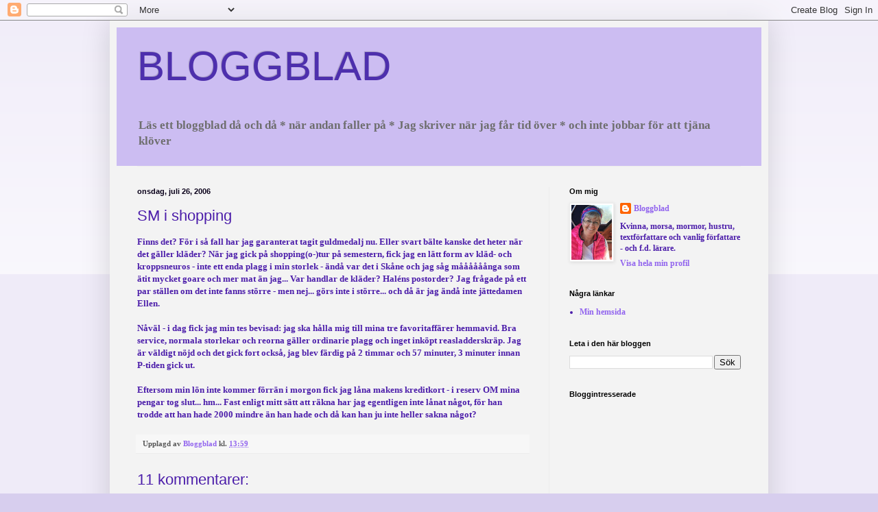

--- FILE ---
content_type: text/html; charset=UTF-8
request_url: https://bloggblad.blogspot.com/2006/07/sm-i-shopping.html?showComment=1153917180000
body_size: 20069
content:
<!DOCTYPE html>
<html class='v2' dir='ltr' lang='sv'>
<head>
<link href='https://www.blogger.com/static/v1/widgets/335934321-css_bundle_v2.css' rel='stylesheet' type='text/css'/>
<meta content='width=1100' name='viewport'/>
<meta content='text/html; charset=UTF-8' http-equiv='Content-Type'/>
<meta content='blogger' name='generator'/>
<link href='https://bloggblad.blogspot.com/favicon.ico' rel='icon' type='image/x-icon'/>
<link href='http://bloggblad.blogspot.com/2006/07/sm-i-shopping.html' rel='canonical'/>
<link rel="alternate" type="application/atom+xml" title="BLOGGBLAD - Atom" href="https://bloggblad.blogspot.com/feeds/posts/default" />
<link rel="alternate" type="application/rss+xml" title="BLOGGBLAD - RSS" href="https://bloggblad.blogspot.com/feeds/posts/default?alt=rss" />
<link rel="service.post" type="application/atom+xml" title="BLOGGBLAD - Atom" href="https://www.blogger.com/feeds/14026337/posts/default" />

<link rel="alternate" type="application/atom+xml" title="BLOGGBLAD - Atom" href="https://bloggblad.blogspot.com/feeds/115391578849244405/comments/default" />
<!--Can't find substitution for tag [blog.ieCssRetrofitLinks]-->
<meta content='http://bloggblad.blogspot.com/2006/07/sm-i-shopping.html' property='og:url'/>
<meta content='SM i shopping' property='og:title'/>
<meta content='Finns det? För i så fall har jag garanterat tagit guldmedalj nu. Eller svart bälte kanske det heter när det gäller kläder? När jag gick på s...' property='og:description'/>
<title>BLOGGBLAD: SM i shopping</title>
<style id='page-skin-1' type='text/css'><!--
/*
-----------------------------------------------
Blogger Template Style
Name:     Simple
Designer: Blogger
URL:      www.blogger.com
----------------------------------------------- */
/* Variable definitions
====================
<Variable name="keycolor" description="Main Color" type="color" default="#66bbdd"/>
<Group description="Page Text" selector="body">
<Variable name="body.font" description="Font" type="font"
default="normal normal 12px Arial, Tahoma, Helvetica, FreeSans, sans-serif"/>
<Variable name="body.text.color" description="Text Color" type="color" default="#222222"/>
</Group>
<Group description="Backgrounds" selector=".body-fauxcolumns-outer">
<Variable name="body.background.color" description="Outer Background" type="color" default="#66bbdd"/>
<Variable name="content.background.color" description="Main Background" type="color" default="#ffffff"/>
<Variable name="header.background.color" description="Header Background" type="color" default="transparent"/>
</Group>
<Group description="Links" selector=".main-outer">
<Variable name="link.color" description="Link Color" type="color" default="#2288bb"/>
<Variable name="link.visited.color" description="Visited Color" type="color" default="#888888"/>
<Variable name="link.hover.color" description="Hover Color" type="color" default="#33aaff"/>
</Group>
<Group description="Blog Title" selector=".header h1">
<Variable name="header.font" description="Font" type="font"
default="normal normal 60px Arial, Tahoma, Helvetica, FreeSans, sans-serif"/>
<Variable name="header.text.color" description="Title Color" type="color" default="#3399bb" />
</Group>
<Group description="Blog Description" selector=".header .description">
<Variable name="description.text.color" description="Description Color" type="color"
default="#777777" />
</Group>
<Group description="Tabs Text" selector=".tabs-inner .widget li a">
<Variable name="tabs.font" description="Font" type="font"
default="normal normal 14px Arial, Tahoma, Helvetica, FreeSans, sans-serif"/>
<Variable name="tabs.text.color" description="Text Color" type="color" default="#999999"/>
<Variable name="tabs.selected.text.color" description="Selected Color" type="color" default="#000000"/>
</Group>
<Group description="Tabs Background" selector=".tabs-outer .PageList">
<Variable name="tabs.background.color" description="Background Color" type="color" default="#f5f5f5"/>
<Variable name="tabs.selected.background.color" description="Selected Color" type="color" default="#eeeeee"/>
</Group>
<Group description="Post Title" selector="h3.post-title, .comments h4">
<Variable name="post.title.font" description="Font" type="font"
default="normal normal 22px Arial, Tahoma, Helvetica, FreeSans, sans-serif"/>
</Group>
<Group description="Date Header" selector=".date-header">
<Variable name="date.header.color" description="Text Color" type="color"
default="#4c1eaa"/>
<Variable name="date.header.background.color" description="Background Color" type="color"
default="transparent"/>
<Variable name="date.header.font" description="Text Font" type="font"
default="normal bold 11px Arial, Tahoma, Helvetica, FreeSans, sans-serif"/>
<Variable name="date.header.padding" description="Date Header Padding" type="string" default="inherit"/>
<Variable name="date.header.letterspacing" description="Date Header Letter Spacing" type="string" default="inherit"/>
<Variable name="date.header.margin" description="Date Header Margin" type="string" default="inherit"/>
</Group>
<Group description="Post Footer" selector=".post-footer">
<Variable name="post.footer.text.color" description="Text Color" type="color" default="#666666"/>
<Variable name="post.footer.background.color" description="Background Color" type="color"
default="#f9f9f9"/>
<Variable name="post.footer.border.color" description="Shadow Color" type="color" default="#eeeeee"/>
</Group>
<Group description="Gadgets" selector="h2">
<Variable name="widget.title.font" description="Title Font" type="font"
default="normal bold 11px Arial, Tahoma, Helvetica, FreeSans, sans-serif"/>
<Variable name="widget.title.text.color" description="Title Color" type="color" default="#000000"/>
<Variable name="widget.alternate.text.color" description="Alternate Color" type="color" default="#999999"/>
</Group>
<Group description="Images" selector=".main-inner">
<Variable name="image.background.color" description="Background Color" type="color" default="#ffffff"/>
<Variable name="image.border.color" description="Border Color" type="color" default="#eeeeee"/>
<Variable name="image.text.color" description="Caption Text Color" type="color" default="#4c1eaa"/>
</Group>
<Group description="Accents" selector=".content-inner">
<Variable name="body.rule.color" description="Separator Line Color" type="color" default="#eeeeee"/>
<Variable name="tabs.border.color" description="Tabs Border Color" type="color" default="#ececec"/>
</Group>
<Variable name="body.background" description="Body Background" type="background"
color="#d7ceee" default="$(color) none repeat scroll top left"/>
<Variable name="body.background.override" description="Body Background Override" type="string" default=""/>
<Variable name="body.background.gradient.cap" description="Body Gradient Cap" type="url"
default="url(https://resources.blogblog.com/blogblog/data/1kt/simple/gradients_light.png)"/>
<Variable name="body.background.gradient.tile" description="Body Gradient Tile" type="url"
default="url(https://resources.blogblog.com/blogblog/data/1kt/simple/body_gradient_tile_light.png)"/>
<Variable name="content.background.color.selector" description="Content Background Color Selector" type="string" default=".content-inner"/>
<Variable name="content.padding" description="Content Padding" type="length" default="10px" min="0" max="100px"/>
<Variable name="content.padding.horizontal" description="Content Horizontal Padding" type="length" default="10px" min="0" max="100px"/>
<Variable name="content.shadow.spread" description="Content Shadow Spread" type="length" default="40px" min="0" max="100px"/>
<Variable name="content.shadow.spread.webkit" description="Content Shadow Spread (WebKit)" type="length" default="5px" min="0" max="100px"/>
<Variable name="content.shadow.spread.ie" description="Content Shadow Spread (IE)" type="length" default="10px" min="0" max="100px"/>
<Variable name="main.border.width" description="Main Border Width" type="length" default="0" min="0" max="10px"/>
<Variable name="header.background.gradient" description="Header Gradient" type="url" default="none"/>
<Variable name="header.shadow.offset.left" description="Header Shadow Offset Left" type="length" default="-1px" min="-50px" max="50px"/>
<Variable name="header.shadow.offset.top" description="Header Shadow Offset Top" type="length" default="-1px" min="-50px" max="50px"/>
<Variable name="header.shadow.spread" description="Header Shadow Spread" type="length" default="1px" min="0" max="100px"/>
<Variable name="header.padding" description="Header Padding" type="length" default="30px" min="0" max="100px"/>
<Variable name="header.border.size" description="Header Border Size" type="length" default="1px" min="0" max="10px"/>
<Variable name="header.bottom.border.size" description="Header Bottom Border Size" type="length" default="1px" min="0" max="10px"/>
<Variable name="header.border.horizontalsize" description="Header Horizontal Border Size" type="length" default="0" min="0" max="10px"/>
<Variable name="description.text.size" description="Description Text Size" type="string" default="140%"/>
<Variable name="tabs.margin.top" description="Tabs Margin Top" type="length" default="0" min="0" max="100px"/>
<Variable name="tabs.margin.side" description="Tabs Side Margin" type="length" default="30px" min="0" max="100px"/>
<Variable name="tabs.background.gradient" description="Tabs Background Gradient" type="url"
default="url(https://resources.blogblog.com/blogblog/data/1kt/simple/gradients_light.png)"/>
<Variable name="tabs.border.width" description="Tabs Border Width" type="length" default="1px" min="0" max="10px"/>
<Variable name="tabs.bevel.border.width" description="Tabs Bevel Border Width" type="length" default="1px" min="0" max="10px"/>
<Variable name="post.margin.bottom" description="Post Bottom Margin" type="length" default="25px" min="0" max="100px"/>
<Variable name="image.border.small.size" description="Image Border Small Size" type="length" default="2px" min="0" max="10px"/>
<Variable name="image.border.large.size" description="Image Border Large Size" type="length" default="5px" min="0" max="10px"/>
<Variable name="page.width.selector" description="Page Width Selector" type="string" default=".region-inner"/>
<Variable name="page.width" description="Page Width" type="string" default="auto"/>
<Variable name="main.section.margin" description="Main Section Margin" type="length" default="15px" min="0" max="100px"/>
<Variable name="main.padding" description="Main Padding" type="length" default="15px" min="0" max="100px"/>
<Variable name="main.padding.top" description="Main Padding Top" type="length" default="30px" min="0" max="100px"/>
<Variable name="main.padding.bottom" description="Main Padding Bottom" type="length" default="30px" min="0" max="100px"/>
<Variable name="paging.background"
color="#f3f3f3"
description="Background of blog paging area" type="background"
default="transparent none no-repeat scroll top center"/>
<Variable name="footer.bevel" description="Bevel border length of footer" type="length" default="0" min="0" max="10px"/>
<Variable name="mobile.background.overlay" description="Mobile Background Overlay" type="string"
default="transparent none repeat scroll top left"/>
<Variable name="mobile.background.size" description="Mobile Background Size" type="string" default="auto"/>
<Variable name="mobile.button.color" description="Mobile Button Color" type="color" default="#ffffff" />
<Variable name="startSide" description="Side where text starts in blog language" type="automatic" default="left"/>
<Variable name="endSide" description="Side where text ends in blog language" type="automatic" default="right"/>
*/
/* Content
----------------------------------------------- */
body {
font: normal bold 12px Georgia, Utopia, 'Palatino Linotype', Palatino, serif;
color: #4c1eaa;
background: #d7ceee none repeat scroll top left;
padding: 0 40px 40px 40px;
}
html body .region-inner {
min-width: 0;
max-width: 100%;
width: auto;
}
h2 {
font-size: 22px;
}
a:link {
text-decoration:none;
color: #9265ee;
}
a:visited {
text-decoration:none;
color: #818181;
}
a:hover {
text-decoration:underline;
color: #6843b4;
}
.body-fauxcolumn-outer .fauxcolumn-inner {
background: transparent url(//www.blogblog.com/1kt/simple/body_gradient_tile_light.png) repeat scroll top left;
_background-image: none;
}
.body-fauxcolumn-outer .cap-top {
position: absolute;
z-index: 1;
height: 400px;
width: 100%;
}
.body-fauxcolumn-outer .cap-top .cap-left {
width: 100%;
background: transparent url(//www.blogblog.com/1kt/simple/gradients_light.png) repeat-x scroll top left;
_background-image: none;
}
.content-outer {
-moz-box-shadow: 0 0 40px rgba(0, 0, 0, .15);
-webkit-box-shadow: 0 0 5px rgba(0, 0, 0, .15);
-goog-ms-box-shadow: 0 0 10px #333333;
box-shadow: 0 0 40px rgba(0, 0, 0, .15);
margin-bottom: 1px;
}
.content-inner {
padding: 10px 10px;
}
.content-inner {
background-color: #f3f3f3;
}
/* Header
----------------------------------------------- */
.header-outer {
background: #ccbdf2 none repeat-x scroll 0 -400px;
_background-image: none;
}
.Header h1 {
font: normal normal 60px Arial, Tahoma, Helvetica, FreeSans, sans-serif;
color: #4d2fad;
text-shadow: -1px -1px 1px rgba(0, 0, 0, .2);
}
.Header h1 a {
color: #4d2fad;
}
.Header .description {
font-size: 140%;
color: #6e6e6e;
}
.header-inner .Header .titlewrapper {
padding: 22px 30px;
}
.header-inner .Header .descriptionwrapper {
padding: 0 30px;
}
/* Tabs
----------------------------------------------- */
.tabs-inner .section:first-child {
border-top: 1px solid #ececec;
}
.tabs-inner .section:first-child ul {
margin-top: -1px;
border-top: 1px solid #ececec;
border-left: 0 solid #ececec;
border-right: 0 solid #ececec;
}
.tabs-inner .widget ul {
background: #f3f3f3 url(//www.blogblog.com/1kt/simple/gradients_light.png) repeat-x scroll 0 -800px;
_background-image: none;
border-bottom: 1px solid #ececec;
margin-top: 0;
margin-left: -30px;
margin-right: -30px;
}
.tabs-inner .widget li a {
display: inline-block;
padding: .6em 1em;
font: normal normal 14px Arial, Tahoma, Helvetica, FreeSans, sans-serif;
color: #949494;
border-left: 1px solid #f3f3f3;
border-right: 1px solid #ececec;
}
.tabs-inner .widget li:first-child a {
border-left: none;
}
.tabs-inner .widget li.selected a, .tabs-inner .widget li a:hover {
color: #000000;
background-color: #ececec;
text-decoration: none;
}
/* Columns
----------------------------------------------- */
.main-outer {
border-top: 0 solid #ececec;
}
.fauxcolumn-left-outer .fauxcolumn-inner {
border-right: 1px solid #ececec;
}
.fauxcolumn-right-outer .fauxcolumn-inner {
border-left: 1px solid #ececec;
}
/* Headings
----------------------------------------------- */
div.widget > h2,
div.widget h2.title {
margin: 0 0 1em 0;
font: normal bold 11px Arial, Tahoma, Helvetica, FreeSans, sans-serif;
color: #000000;
}
/* Widgets
----------------------------------------------- */
.widget .zippy {
color: #949494;
text-shadow: 2px 2px 1px rgba(0, 0, 0, .1);
}
.widget .popular-posts ul {
list-style: none;
}
/* Posts
----------------------------------------------- */
h2.date-header {
font: normal bold 11px Arial, Tahoma, Helvetica, FreeSans, sans-serif;
}
.date-header span {
background-color: transparent;
color: #0b021b;
padding: inherit;
letter-spacing: inherit;
margin: inherit;
}
.main-inner {
padding-top: 30px;
padding-bottom: 30px;
}
.main-inner .column-center-inner {
padding: 0 15px;
}
.main-inner .column-center-inner .section {
margin: 0 15px;
}
.post {
margin: 0 0 25px 0;
}
h3.post-title, .comments h4 {
font: normal normal 22px Arial, Tahoma, Helvetica, FreeSans, sans-serif;
margin: .75em 0 0;
}
.post-body {
font-size: 110%;
line-height: 1.4;
position: relative;
}
.post-body img, .post-body .tr-caption-container, .Profile img, .Image img,
.BlogList .item-thumbnail img {
padding: 2px;
background: #ffffff;
border: 1px solid #ececec;
-moz-box-shadow: 1px 1px 5px rgba(0, 0, 0, .1);
-webkit-box-shadow: 1px 1px 5px rgba(0, 0, 0, .1);
box-shadow: 1px 1px 5px rgba(0, 0, 0, .1);
}
.post-body img, .post-body .tr-caption-container {
padding: 5px;
}
.post-body .tr-caption-container {
color: #4c1eaa;
}
.post-body .tr-caption-container img {
padding: 0;
background: transparent;
border: none;
-moz-box-shadow: 0 0 0 rgba(0, 0, 0, .1);
-webkit-box-shadow: 0 0 0 rgba(0, 0, 0, .1);
box-shadow: 0 0 0 rgba(0, 0, 0, .1);
}
.post-header {
margin: 0 0 1.5em;
line-height: 1.6;
font-size: 90%;
}
.post-footer {
margin: 20px -2px 0;
padding: 5px 10px;
color: #595959;
background-color: #f7f7f7;
border-bottom: 1px solid #ececec;
line-height: 1.6;
font-size: 90%;
}
#comments .comment-author {
padding-top: 1.5em;
border-top: 1px solid #ececec;
background-position: 0 1.5em;
}
#comments .comment-author:first-child {
padding-top: 0;
border-top: none;
}
.avatar-image-container {
margin: .2em 0 0;
}
#comments .avatar-image-container img {
border: 1px solid #ececec;
}
/* Comments
----------------------------------------------- */
.comments .comments-content .icon.blog-author {
background-repeat: no-repeat;
background-image: url([data-uri]);
}
.comments .comments-content .loadmore a {
border-top: 1px solid #949494;
border-bottom: 1px solid #949494;
}
.comments .comment-thread.inline-thread {
background-color: #f7f7f7;
}
.comments .continue {
border-top: 2px solid #949494;
}
/* Accents
---------------------------------------------- */
.section-columns td.columns-cell {
border-left: 1px solid #ececec;
}
.blog-pager {
background: transparent none no-repeat scroll top center;
}
.blog-pager-older-link, .home-link,
.blog-pager-newer-link {
background-color: #f3f3f3;
padding: 5px;
}
.footer-outer {
border-top: 0 dashed #bbbbbb;
}
/* Mobile
----------------------------------------------- */
body.mobile  {
background-size: auto;
}
.mobile .body-fauxcolumn-outer {
background: transparent none repeat scroll top left;
}
.mobile .body-fauxcolumn-outer .cap-top {
background-size: 100% auto;
}
.mobile .content-outer {
-webkit-box-shadow: 0 0 3px rgba(0, 0, 0, .15);
box-shadow: 0 0 3px rgba(0, 0, 0, .15);
}
.mobile .tabs-inner .widget ul {
margin-left: 0;
margin-right: 0;
}
.mobile .post {
margin: 0;
}
.mobile .main-inner .column-center-inner .section {
margin: 0;
}
.mobile .date-header span {
padding: 0.1em 10px;
margin: 0 -10px;
}
.mobile h3.post-title {
margin: 0;
}
.mobile .blog-pager {
background: transparent none no-repeat scroll top center;
}
.mobile .footer-outer {
border-top: none;
}
.mobile .main-inner, .mobile .footer-inner {
background-color: #f3f3f3;
}
.mobile-index-contents {
color: #4c1eaa;
}
.mobile-link-button {
background-color: #9265ee;
}
.mobile-link-button a:link, .mobile-link-button a:visited {
color: #ffffff;
}
.mobile .tabs-inner .section:first-child {
border-top: none;
}
.mobile .tabs-inner .PageList .widget-content {
background-color: #ececec;
color: #000000;
border-top: 1px solid #ececec;
border-bottom: 1px solid #ececec;
}
.mobile .tabs-inner .PageList .widget-content .pagelist-arrow {
border-left: 1px solid #ececec;
}

--></style>
<style id='template-skin-1' type='text/css'><!--
body {
min-width: 960px;
}
.content-outer, .content-fauxcolumn-outer, .region-inner {
min-width: 960px;
max-width: 960px;
_width: 960px;
}
.main-inner .columns {
padding-left: 0;
padding-right: 310px;
}
.main-inner .fauxcolumn-center-outer {
left: 0;
right: 310px;
/* IE6 does not respect left and right together */
_width: expression(this.parentNode.offsetWidth -
parseInt("0") -
parseInt("310px") + 'px');
}
.main-inner .fauxcolumn-left-outer {
width: 0;
}
.main-inner .fauxcolumn-right-outer {
width: 310px;
}
.main-inner .column-left-outer {
width: 0;
right: 100%;
margin-left: -0;
}
.main-inner .column-right-outer {
width: 310px;
margin-right: -310px;
}
#layout {
min-width: 0;
}
#layout .content-outer {
min-width: 0;
width: 800px;
}
#layout .region-inner {
min-width: 0;
width: auto;
}
body#layout div.add_widget {
padding: 8px;
}
body#layout div.add_widget a {
margin-left: 32px;
}
--></style>
<link href='https://www.blogger.com/dyn-css/authorization.css?targetBlogID=14026337&amp;zx=7f087057-5791-49fc-8bfe-3ceb6593ccfa' media='none' onload='if(media!=&#39;all&#39;)media=&#39;all&#39;' rel='stylesheet'/><noscript><link href='https://www.blogger.com/dyn-css/authorization.css?targetBlogID=14026337&amp;zx=7f087057-5791-49fc-8bfe-3ceb6593ccfa' rel='stylesheet'/></noscript>
<meta name='google-adsense-platform-account' content='ca-host-pub-1556223355139109'/>
<meta name='google-adsense-platform-domain' content='blogspot.com'/>

</head>
<body class='loading'>
<div class='navbar section' id='navbar' name='Navbar'><div class='widget Navbar' data-version='1' id='Navbar1'><script type="text/javascript">
    function setAttributeOnload(object, attribute, val) {
      if(window.addEventListener) {
        window.addEventListener('load',
          function(){ object[attribute] = val; }, false);
      } else {
        window.attachEvent('onload', function(){ object[attribute] = val; });
      }
    }
  </script>
<div id="navbar-iframe-container"></div>
<script type="text/javascript" src="https://apis.google.com/js/platform.js"></script>
<script type="text/javascript">
      gapi.load("gapi.iframes:gapi.iframes.style.bubble", function() {
        if (gapi.iframes && gapi.iframes.getContext) {
          gapi.iframes.getContext().openChild({
              url: 'https://www.blogger.com/navbar/14026337?po\x3d115391578849244405\x26origin\x3dhttps://bloggblad.blogspot.com',
              where: document.getElementById("navbar-iframe-container"),
              id: "navbar-iframe"
          });
        }
      });
    </script><script type="text/javascript">
(function() {
var script = document.createElement('script');
script.type = 'text/javascript';
script.src = '//pagead2.googlesyndication.com/pagead/js/google_top_exp.js';
var head = document.getElementsByTagName('head')[0];
if (head) {
head.appendChild(script);
}})();
</script>
</div></div>
<div class='body-fauxcolumns'>
<div class='fauxcolumn-outer body-fauxcolumn-outer'>
<div class='cap-top'>
<div class='cap-left'></div>
<div class='cap-right'></div>
</div>
<div class='fauxborder-left'>
<div class='fauxborder-right'></div>
<div class='fauxcolumn-inner'>
</div>
</div>
<div class='cap-bottom'>
<div class='cap-left'></div>
<div class='cap-right'></div>
</div>
</div>
</div>
<div class='content'>
<div class='content-fauxcolumns'>
<div class='fauxcolumn-outer content-fauxcolumn-outer'>
<div class='cap-top'>
<div class='cap-left'></div>
<div class='cap-right'></div>
</div>
<div class='fauxborder-left'>
<div class='fauxborder-right'></div>
<div class='fauxcolumn-inner'>
</div>
</div>
<div class='cap-bottom'>
<div class='cap-left'></div>
<div class='cap-right'></div>
</div>
</div>
</div>
<div class='content-outer'>
<div class='content-cap-top cap-top'>
<div class='cap-left'></div>
<div class='cap-right'></div>
</div>
<div class='fauxborder-left content-fauxborder-left'>
<div class='fauxborder-right content-fauxborder-right'></div>
<div class='content-inner'>
<header>
<div class='header-outer'>
<div class='header-cap-top cap-top'>
<div class='cap-left'></div>
<div class='cap-right'></div>
</div>
<div class='fauxborder-left header-fauxborder-left'>
<div class='fauxborder-right header-fauxborder-right'></div>
<div class='region-inner header-inner'>
<div class='header section' id='header' name='Rubrik'><div class='widget Header' data-version='1' id='Header1'>
<div id='header-inner'>
<div class='titlewrapper'>
<h1 class='title'>
<a href='https://bloggblad.blogspot.com/'>
BLOGGBLAD
</a>
</h1>
</div>
<div class='descriptionwrapper'>
<p class='description'><span>Läs ett bloggblad då och då *
när andan faller på *
Jag skriver när jag får tid över *
och inte jobbar för att tjäna klöver</span></p>
</div>
</div>
</div></div>
</div>
</div>
<div class='header-cap-bottom cap-bottom'>
<div class='cap-left'></div>
<div class='cap-right'></div>
</div>
</div>
</header>
<div class='tabs-outer'>
<div class='tabs-cap-top cap-top'>
<div class='cap-left'></div>
<div class='cap-right'></div>
</div>
<div class='fauxborder-left tabs-fauxborder-left'>
<div class='fauxborder-right tabs-fauxborder-right'></div>
<div class='region-inner tabs-inner'>
<div class='tabs section' id='crosscol' name='Alla kolumner'><div class='widget HTML' data-version='1' id='HTML2'>
<h2 class='title'>Statcounter</h2>
<div class='widget-content'>
<!-- Statcounter code for Bloggblad http://bloggblad.blogspot.com on Blogger -->
<script type="text/javascript">
//<![CDATA[
var sc_project=12855013; 
var sc_invisible=1; 
var sc_security="424c0617"; 
//]]>
</script>
<script type="text/javascript" src="https://www.statcounter.com/counter/counter_xhtml.js" async></script>
<noscript><div class="statcounter"><a title="Web Analytics" href="https://statcounter.com/" class="statcounter"><img class="statcounter" src="https://c.statcounter.com/12855013/0/424c0617/1/" alt="Web Analytics" referrerpolicy="no-referrer-when-downgrade" /></a></div></noscript>
<!-- End of Statcounter Code -->
</div>
<div class='clear'></div>
</div></div>
<div class='tabs no-items section' id='crosscol-overflow' name='Cross-Column 2'></div>
</div>
</div>
<div class='tabs-cap-bottom cap-bottom'>
<div class='cap-left'></div>
<div class='cap-right'></div>
</div>
</div>
<div class='main-outer'>
<div class='main-cap-top cap-top'>
<div class='cap-left'></div>
<div class='cap-right'></div>
</div>
<div class='fauxborder-left main-fauxborder-left'>
<div class='fauxborder-right main-fauxborder-right'></div>
<div class='region-inner main-inner'>
<div class='columns fauxcolumns'>
<div class='fauxcolumn-outer fauxcolumn-center-outer'>
<div class='cap-top'>
<div class='cap-left'></div>
<div class='cap-right'></div>
</div>
<div class='fauxborder-left'>
<div class='fauxborder-right'></div>
<div class='fauxcolumn-inner'>
</div>
</div>
<div class='cap-bottom'>
<div class='cap-left'></div>
<div class='cap-right'></div>
</div>
</div>
<div class='fauxcolumn-outer fauxcolumn-left-outer'>
<div class='cap-top'>
<div class='cap-left'></div>
<div class='cap-right'></div>
</div>
<div class='fauxborder-left'>
<div class='fauxborder-right'></div>
<div class='fauxcolumn-inner'>
</div>
</div>
<div class='cap-bottom'>
<div class='cap-left'></div>
<div class='cap-right'></div>
</div>
</div>
<div class='fauxcolumn-outer fauxcolumn-right-outer'>
<div class='cap-top'>
<div class='cap-left'></div>
<div class='cap-right'></div>
</div>
<div class='fauxborder-left'>
<div class='fauxborder-right'></div>
<div class='fauxcolumn-inner'>
</div>
</div>
<div class='cap-bottom'>
<div class='cap-left'></div>
<div class='cap-right'></div>
</div>
</div>
<!-- corrects IE6 width calculation -->
<div class='columns-inner'>
<div class='column-center-outer'>
<div class='column-center-inner'>
<div class='main section' id='main' name='Huvudsektion'><div class='widget Blog' data-version='1' id='Blog1'>
<div class='blog-posts hfeed'>

          <div class="date-outer">
        
<h2 class='date-header'><span>onsdag, juli 26, 2006</span></h2>

          <div class="date-posts">
        
<div class='post-outer'>
<div class='post hentry' itemprop='blogPost' itemscope='itemscope' itemtype='http://schema.org/BlogPosting'>
<meta content='14026337' itemprop='blogId'/>
<meta content='115391578849244405' itemprop='postId'/>
<a name='115391578849244405'></a>
<h3 class='post-title entry-title' itemprop='name'>
SM i shopping
</h3>
<div class='post-header'>
<div class='post-header-line-1'></div>
</div>
<div class='post-body entry-content' id='post-body-115391578849244405' itemprop='description articleBody'>
Finns det? För i så fall har jag garanterat tagit guldmedalj nu. Eller svart bälte kanske det heter när det gäller kläder? När jag gick på shopping(o-)tur på semestern, fick jag en lätt form av kläd- och kroppsneuros - inte ett enda plagg i min storlek - ändå var det i Skåne och jag såg måååååånga som ätit mycket goare och mer mat än jag... Var handlar de kläder? Haléns postorder? Jag frågade på ett par ställen om det inte fanns större - men nej... görs inte i större... och då är jag ändå inte jättedamen Ellen.<br /><br />Nåväl - i dag fick jag min tes bevisad: jag ska hålla mig till mina tre favoritaffärer hemmavid. Bra service, normala storlekar och reorna gäller ordinarie plagg och inget inköpt reasladderskräp. Jag är väldigt nöjd och det gick fort också, jag blev färdig på 2 timmar och 57 minuter, 3 minuter innan P-tiden gick ut.<br /><br />Eftersom min lön inte kommer förrän i morgon fick jag låna makens kreditkort - i reserv OM mina pengar tog slut... hm... Fast enligt mitt sätt att räkna har jag egentligen inte lånat något, för han trodde att han hade 2000 mindre än han hade och då kan han ju inte heller sakna något?
<div style='clear: both;'></div>
</div>
<div class='post-footer'>
<div class='post-footer-line post-footer-line-1'><span class='post-author vcard'>
Upplagd av
<span class='fn' itemprop='author' itemscope='itemscope' itemtype='http://schema.org/Person'>
<meta content='https://www.blogger.com/profile/09786989430515351032' itemprop='url'/>
<a href='https://www.blogger.com/profile/09786989430515351032' rel='author' title='author profile'>
<span itemprop='name'>Bloggblad</span>
</a>
</span>
</span>
<span class='post-timestamp'>
kl.
<meta content='https://bloggblad.blogspot.com/2006/07/sm-i-shopping.html' itemprop='url'/>
<a class='timestamp-link' href='https://bloggblad.blogspot.com/2006/07/sm-i-shopping.html' rel='bookmark' title='permanent link'><abbr class='published' itemprop='datePublished' title='2006-07-26T13:59:00+02:00'>13:59</abbr></a>
</span>
<span class='post-comment-link'>
</span>
<span class='post-icons'>
<span class='item-control blog-admin pid-1847282965'>
<a href='https://www.blogger.com/post-edit.g?blogID=14026337&postID=115391578849244405&from=pencil' title='Redigera inlägg'>
<img alt='' class='icon-action' height='18' src='https://resources.blogblog.com/img/icon18_edit_allbkg.gif' width='18'/>
</a>
</span>
</span>
<span class='post-backlinks post-comment-link'>
</span>
</div>
<div class='post-footer-line post-footer-line-2'><span class='post-labels'>
</span>
</div>
<div class='post-footer-line post-footer-line-3'><span class='post-location'>
</span>
</div>
</div>
</div>
<div class='comments' id='comments'>
<a name='comments'></a>
<h4>11 kommentarer:</h4>
<div id='Blog1_comments-block-wrapper'>
<dl class='avatar-comment-indent' id='comments-block'>
<dt class='comment-author ' id='c115391594233170985'>
<a name='c115391594233170985'></a>
<div class="avatar-image-container avatar-stock"><span dir="ltr"><img src="//resources.blogblog.com/img/blank.gif" width="35" height="35" alt="" title="Anonym">

</span></div>
Anonym
sa...
</dt>
<dd class='comment-body' id='Blog1_cmt-115391594233170985'>
<p>
Nä, naturligtivs kan han inte ens hävda någon form av äganderätt till pengar han inte trodde han hade. Osviklig logik. Var bara iskall och håll fast vid det.
</p>
</dd>
<dd class='comment-footer'>
<span class='comment-timestamp'>
<a href='https://bloggblad.blogspot.com/2006/07/sm-i-shopping.html?showComment=1153915920000#c115391594233170985' title='comment permalink'>
26 juli, 2006 14:12
</a>
<span class='item-control blog-admin pid-1276025156'>
<a class='comment-delete' href='https://www.blogger.com/comment/delete/14026337/115391594233170985' title='Ta bort kommentar'>
<img src='https://resources.blogblog.com/img/icon_delete13.gif'/>
</a>
</span>
</span>
</dd>
<dt class='comment-author ' id='c115391719905075332'>
<a name='c115391719905075332'></a>
<div class="avatar-image-container avatar-stock"><span dir="ltr"><a href="https://www.blogger.com/profile/06917489033091463791" target="" rel="nofollow" onclick="" class="avatar-hovercard" id="av-115391719905075332-06917489033091463791"><img src="//www.blogger.com/img/blogger_logo_round_35.png" width="35" height="35" alt="" title="Ilva">

</a></span></div>
<a href='https://www.blogger.com/profile/06917489033091463791' rel='nofollow'>Ilva</a>
sa...
</dt>
<dd class='comment-body' id='Blog1_cmt-115391719905075332'>
<p>
BILDERBILDERBILDER upp till bevis!
</p>
</dd>
<dd class='comment-footer'>
<span class='comment-timestamp'>
<a href='https://bloggblad.blogspot.com/2006/07/sm-i-shopping.html?showComment=1153917180000#c115391719905075332' title='comment permalink'>
26 juli, 2006 14:33
</a>
<span class='item-control blog-admin pid-1578044000'>
<a class='comment-delete' href='https://www.blogger.com/comment/delete/14026337/115391719905075332' title='Ta bort kommentar'>
<img src='https://resources.blogblog.com/img/icon_delete13.gif'/>
</a>
</span>
</span>
</dd>
<dt class='comment-author ' id='c115391756234552299'>
<a name='c115391756234552299'></a>
<div class="avatar-image-container vcard"><span dir="ltr"><a href="https://www.blogger.com/profile/11979309721563443505" target="" rel="nofollow" onclick="" class="avatar-hovercard" id="av-115391756234552299-11979309721563443505"><img src="https://resources.blogblog.com/img/blank.gif" width="35" height="35" class="delayLoad" style="display: none;" longdesc="//1.bp.blogspot.com/_PSWYt3f8tBw/SZ6byyfxk7I/AAAAAAAAA_E/3YMtiBEGDdg/S45-s35/p1651.jpg" alt="" title="Humlan">

<noscript><img src="//1.bp.blogspot.com/_PSWYt3f8tBw/SZ6byyfxk7I/AAAAAAAAA_E/3YMtiBEGDdg/S45-s35/p1651.jpg" width="35" height="35" class="photo" alt=""></noscript></a></span></div>
<a href='https://www.blogger.com/profile/11979309721563443505' rel='nofollow'>Humlan</a>
sa...
</dt>
<dd class='comment-body' id='Blog1_cmt-115391756234552299'>
<p>
Jasså!? Är det den nya matematiken som lärare använder i dagens skola...<BR/><BR/>Men dessa affärer låter trevliga, man kanske skulle göra en liten shoppingresa...
</p>
</dd>
<dd class='comment-footer'>
<span class='comment-timestamp'>
<a href='https://bloggblad.blogspot.com/2006/07/sm-i-shopping.html?showComment=1153917540000#c115391756234552299' title='comment permalink'>
26 juli, 2006 14:39
</a>
<span class='item-control blog-admin pid-1798053608'>
<a class='comment-delete' href='https://www.blogger.com/comment/delete/14026337/115391756234552299' title='Ta bort kommentar'>
<img src='https://resources.blogblog.com/img/icon_delete13.gif'/>
</a>
</span>
</span>
</dd>
<dt class='comment-author ' id='c115391809987554763'>
<a name='c115391809987554763'></a>
<div class="avatar-image-container avatar-stock"><span dir="ltr"><img src="//resources.blogblog.com/img/blank.gif" width="35" height="35" alt="" title="Anonym">

</span></div>
Anonym
sa...
</dt>
<dd class='comment-body' id='Blog1_cmt-115391809987554763'>
<p>
Är man gifta så delar man på allt. Men inte på snuset vill jag tillägga! Han får ha olaster/olater för sig! Jag ha mina laster för mig! som lax, löjrom och chocklad..
</p>
</dd>
<dd class='comment-footer'>
<span class='comment-timestamp'>
<a href='https://bloggblad.blogspot.com/2006/07/sm-i-shopping.html?showComment=1153918080000#c115391809987554763' title='comment permalink'>
26 juli, 2006 14:48
</a>
<span class='item-control blog-admin pid-1276025156'>
<a class='comment-delete' href='https://www.blogger.com/comment/delete/14026337/115391809987554763' title='Ta bort kommentar'>
<img src='https://resources.blogblog.com/img/icon_delete13.gif'/>
</a>
</span>
</span>
</dd>
<dt class='comment-author ' id='c115391902894543021'>
<a name='c115391902894543021'></a>
<div class="avatar-image-container avatar-stock"><span dir="ltr"><img src="//resources.blogblog.com/img/blank.gif" width="35" height="35" alt="" title="Anonym">

</span></div>
Anonym
sa...
</dt>
<dd class='comment-body' id='Blog1_cmt-115391902894543021'>
<p>
Va??? Är vi större i Skåne?
</p>
</dd>
<dd class='comment-footer'>
<span class='comment-timestamp'>
<a href='https://bloggblad.blogspot.com/2006/07/sm-i-shopping.html?showComment=1153918980000#c115391902894543021' title='comment permalink'>
26 juli, 2006 15:03
</a>
<span class='item-control blog-admin pid-1276025156'>
<a class='comment-delete' href='https://www.blogger.com/comment/delete/14026337/115391902894543021' title='Ta bort kommentar'>
<img src='https://resources.blogblog.com/img/icon_delete13.gif'/>
</a>
</span>
</span>
</dd>
<dt class='comment-author ' id='c115392279283172051'>
<a name='c115392279283172051'></a>
<div class="avatar-image-container avatar-stock"><span dir="ltr"><img src="//resources.blogblog.com/img/blank.gif" width="35" height="35" alt="" title="Anonym">

</span></div>
Anonym
sa...
</dt>
<dd class='comment-body' id='Blog1_cmt-115392279283172051'>
<p>
Självklart saknar han inte dom pengarna. *skratt*
</p>
</dd>
<dd class='comment-footer'>
<span class='comment-timestamp'>
<a href='https://bloggblad.blogspot.com/2006/07/sm-i-shopping.html?showComment=1153922760000#c115392279283172051' title='comment permalink'>
26 juli, 2006 16:06
</a>
<span class='item-control blog-admin pid-1276025156'>
<a class='comment-delete' href='https://www.blogger.com/comment/delete/14026337/115392279283172051' title='Ta bort kommentar'>
<img src='https://resources.blogblog.com/img/icon_delete13.gif'/>
</a>
</span>
</span>
</dd>
<dt class='comment-author blog-author' id='c115392306148071608'>
<a name='c115392306148071608'></a>
<div class="avatar-image-container vcard"><span dir="ltr"><a href="https://www.blogger.com/profile/09786989430515351032" target="" rel="nofollow" onclick="" class="avatar-hovercard" id="av-115392306148071608-09786989430515351032"><img src="https://resources.blogblog.com/img/blank.gif" width="35" height="35" class="delayLoad" style="display: none;" longdesc="//2.bp.blogspot.com/-0fqC7iMr2M8/Zlzkc0Bw_5I/AAAAAAAAKkY/OUIG-V9iCkUT5HPm3E8OSmikknoJ8kpMQCK4BGAYYCw/s35/image.jpg" alt="" title="Bloggblad">

<noscript><img src="//2.bp.blogspot.com/-0fqC7iMr2M8/Zlzkc0Bw_5I/AAAAAAAAKkY/OUIG-V9iCkUT5HPm3E8OSmikknoJ8kpMQCK4BGAYYCw/s35/image.jpg" width="35" height="35" class="photo" alt=""></noscript></a></span></div>
<a href='https://www.blogger.com/profile/09786989430515351032' rel='nofollow'>Bloggblad</a>
sa...
</dt>
<dd class='comment-body' id='Blog1_cmt-115392306148071608'>
<p>
Susanne: Jag förde inte statistik - men jag såg många. Fast jag såg smala också. Var lugn. <BR/>Men i Norrköping finns det affärer för oss som passerat XS... <BR/><BR/>Det kommer bilder! Och tack för ert stöd. Jag frågade igen nu när han kom hem hur mycket han hade... han sa det han trodde - och jag sa att det stämmer. Nu....:)
</p>
</dd>
<dd class='comment-footer'>
<span class='comment-timestamp'>
<a href='https://bloggblad.blogspot.com/2006/07/sm-i-shopping.html?showComment=1153923060000#c115392306148071608' title='comment permalink'>
26 juli, 2006 16:11
</a>
<span class='item-control blog-admin pid-1847282965'>
<a class='comment-delete' href='https://www.blogger.com/comment/delete/14026337/115392306148071608' title='Ta bort kommentar'>
<img src='https://resources.blogblog.com/img/icon_delete13.gif'/>
</a>
</span>
</span>
</dd>
<dt class='comment-author ' id='c115393382189549713'>
<a name='c115393382189549713'></a>
<div class="avatar-image-container avatar-stock"><span dir="ltr"><img src="//resources.blogblog.com/img/blank.gif" width="35" height="35" alt="" title="Anonym">

</span></div>
Anonym
sa...
</dt>
<dd class='comment-body' id='Blog1_cmt-115393382189549713'>
<p>
Kläder är kul...men fy så tråkigt att handla. Jag köpte dock två nya plagg när jag var på hundutställningen. Ett par ljusbeiga piratbyxor (med för lite fickor) och ett par shorts (med mycket fickor...bra när man har hund). Han, försäljaren, tog bara 100:- per plagg. Så det kunde jag bara inte låta bli.
</p>
</dd>
<dd class='comment-footer'>
<span class='comment-timestamp'>
<a href='https://bloggblad.blogspot.com/2006/07/sm-i-shopping.html?showComment=1153933800000#c115393382189549713' title='comment permalink'>
26 juli, 2006 19:10
</a>
<span class='item-control blog-admin pid-1276025156'>
<a class='comment-delete' href='https://www.blogger.com/comment/delete/14026337/115393382189549713' title='Ta bort kommentar'>
<img src='https://resources.blogblog.com/img/icon_delete13.gif'/>
</a>
</span>
</span>
</dd>
<dt class='comment-author blog-author' id='c115393477884690784'>
<a name='c115393477884690784'></a>
<div class="avatar-image-container vcard"><span dir="ltr"><a href="https://www.blogger.com/profile/09786989430515351032" target="" rel="nofollow" onclick="" class="avatar-hovercard" id="av-115393477884690784-09786989430515351032"><img src="https://resources.blogblog.com/img/blank.gif" width="35" height="35" class="delayLoad" style="display: none;" longdesc="//2.bp.blogspot.com/-0fqC7iMr2M8/Zlzkc0Bw_5I/AAAAAAAAKkY/OUIG-V9iCkUT5HPm3E8OSmikknoJ8kpMQCK4BGAYYCw/s35/image.jpg" alt="" title="Bloggblad">

<noscript><img src="//2.bp.blogspot.com/-0fqC7iMr2M8/Zlzkc0Bw_5I/AAAAAAAAKkY/OUIG-V9iCkUT5HPm3E8OSmikknoJ8kpMQCK4BGAYYCw/s35/image.jpg" width="35" height="35" class="photo" alt=""></noscript></a></span></div>
<a href='https://www.blogger.com/profile/09786989430515351032' rel='nofollow'>Bloggblad</a>
sa...
</dt>
<dd class='comment-body' id='Blog1_cmt-115393477884690784'>
<p>
Gunnel: Jag brukar tycka att det är tråkigt för att jag har så dyr smak att jag inte har råd med det jag vill. Eller också är min storlek slut. <BR/><BR/>(*fnissar* tanken gick direkt till den Svarta Påsen, nerstoppad i fickan...)
</p>
</dd>
<dd class='comment-footer'>
<span class='comment-timestamp'>
<a href='https://bloggblad.blogspot.com/2006/07/sm-i-shopping.html?showComment=1153934760000#c115393477884690784' title='comment permalink'>
26 juli, 2006 19:26
</a>
<span class='item-control blog-admin pid-1847282965'>
<a class='comment-delete' href='https://www.blogger.com/comment/delete/14026337/115393477884690784' title='Ta bort kommentar'>
<img src='https://resources.blogblog.com/img/icon_delete13.gif'/>
</a>
</span>
</span>
</dd>
<dt class='comment-author ' id='c115394590492258091'>
<a name='c115394590492258091'></a>
<div class="avatar-image-container avatar-stock"><span dir="ltr"><img src="//resources.blogblog.com/img/blank.gif" width="35" height="35" alt="" title="Anonym">

</span></div>
Anonym
sa...
</dt>
<dd class='comment-body' id='Blog1_cmt-115394590492258091'>
<p>
Vad kul att handla kläder! Vad mycket fint du köpte. Själv leter jag igen mina gamla plagg som är nedstoppade i källaren, sånt som jag lessnade på för ett antal år sen. Tack och lov slängde jag dem inte när vi flyttade. Nu kommer de till användning igen. Jag kör lågbudget denna sommar. Har inte haft någon inkomst detta år, då blir det gammalt som gäller. Fast just nu är de som nya.
</p>
</dd>
<dd class='comment-footer'>
<span class='comment-timestamp'>
<a href='https://bloggblad.blogspot.com/2006/07/sm-i-shopping.html?showComment=1153945860000#c115394590492258091' title='comment permalink'>
26 juli, 2006 22:31
</a>
<span class='item-control blog-admin pid-1276025156'>
<a class='comment-delete' href='https://www.blogger.com/comment/delete/14026337/115394590492258091' title='Ta bort kommentar'>
<img src='https://resources.blogblog.com/img/icon_delete13.gif'/>
</a>
</span>
</span>
</dd>
<dt class='comment-author blog-author' id='c115394618443972579'>
<a name='c115394618443972579'></a>
<div class="avatar-image-container vcard"><span dir="ltr"><a href="https://www.blogger.com/profile/09786989430515351032" target="" rel="nofollow" onclick="" class="avatar-hovercard" id="av-115394618443972579-09786989430515351032"><img src="https://resources.blogblog.com/img/blank.gif" width="35" height="35" class="delayLoad" style="display: none;" longdesc="//2.bp.blogspot.com/-0fqC7iMr2M8/Zlzkc0Bw_5I/AAAAAAAAKkY/OUIG-V9iCkUT5HPm3E8OSmikknoJ8kpMQCK4BGAYYCw/s35/image.jpg" alt="" title="Bloggblad">

<noscript><img src="//2.bp.blogspot.com/-0fqC7iMr2M8/Zlzkc0Bw_5I/AAAAAAAAKkY/OUIG-V9iCkUT5HPm3E8OSmikknoJ8kpMQCK4BGAYYCw/s35/image.jpg" width="35" height="35" class="photo" alt=""></noscript></a></span></div>
<a href='https://www.blogger.com/profile/09786989430515351032' rel='nofollow'>Bloggblad</a>
sa...
</dt>
<dd class='comment-body' id='Blog1_cmt-115394618443972579'>
<p>
Eva: Här var det lågbudget under de två år när jag var hemma frivilligt... så det finns stora tomma luckor - i år slängde jag alla utnötta grejer. Utom dem jag slafsar runt i hemma i ensamheten...
</p>
</dd>
<dd class='comment-footer'>
<span class='comment-timestamp'>
<a href='https://bloggblad.blogspot.com/2006/07/sm-i-shopping.html?showComment=1153946160000#c115394618443972579' title='comment permalink'>
26 juli, 2006 22:36
</a>
<span class='item-control blog-admin pid-1847282965'>
<a class='comment-delete' href='https://www.blogger.com/comment/delete/14026337/115394618443972579' title='Ta bort kommentar'>
<img src='https://resources.blogblog.com/img/icon_delete13.gif'/>
</a>
</span>
</span>
</dd>
</dl>
</div>
<p class='comment-footer'>
<a href='https://www.blogger.com/comment/fullpage/post/14026337/115391578849244405' onclick='javascript:window.open(this.href, "bloggerPopup", "toolbar=0,location=0,statusbar=1,menubar=0,scrollbars=yes,width=640,height=500"); return false;'>Skicka en kommentar</a>
</p>
</div>
</div>

        </div></div>
      
</div>
<div class='blog-pager' id='blog-pager'>
<span id='blog-pager-newer-link'>
<a class='blog-pager-newer-link' href='https://bloggblad.blogspot.com/2006/07/bilder-frn-dagens-sm.html' id='Blog1_blog-pager-newer-link' title='Senaste inlägg'>Senaste inlägg</a>
</span>
<span id='blog-pager-older-link'>
<a class='blog-pager-older-link' href='https://bloggblad.blogspot.com/2006/07/visdomsord.html' id='Blog1_blog-pager-older-link' title='Äldre inlägg'>Äldre inlägg</a>
</span>
<a class='home-link' href='https://bloggblad.blogspot.com/'>Startsida</a>
</div>
<div class='clear'></div>
<div class='post-feeds'>
<div class='feed-links'>
Prenumerera på:
<a class='feed-link' href='https://bloggblad.blogspot.com/feeds/115391578849244405/comments/default' target='_blank' type='application/atom+xml'>Kommentarer till inlägget (Atom)</a>
</div>
</div>
</div></div>
</div>
</div>
<div class='column-left-outer'>
<div class='column-left-inner'>
<aside>
</aside>
</div>
</div>
<div class='column-right-outer'>
<div class='column-right-inner'>
<aside>
<div class='sidebar section' id='sidebar-right-1'><div class='widget Profile' data-version='1' id='Profile1'>
<h2>Om mig</h2>
<div class='widget-content'>
<a href='https://www.blogger.com/profile/09786989430515351032'><img alt='Mitt foto' class='profile-img' height='80' src='//blogger.googleusercontent.com/img/b/R29vZ2xl/AVvXsEip5VYMxAoIUsGr38hpTd9sjW-XBTn8noWeKxp_17mNLse8Yk6uz0_ZRzmExiG_GiNWe2M38b4m3xiOw_UsknQvz1Qwnt-Rw1Qa9SYqFMJrREKK3Vddsh0QE6MZJRbSENA/s113/image.jpg' width='59'/></a>
<dl class='profile-datablock'>
<dt class='profile-data'>
<a class='profile-name-link g-profile' href='https://www.blogger.com/profile/09786989430515351032' rel='author' style='background-image: url(//www.blogger.com/img/logo-16.png);'>
Bloggblad
</a>
</dt>
<dd class='profile-textblock'>Kvinna, morsa, mormor, hustru, textförfattare och vanlig författare - och f.d. lärare.</dd>
</dl>
<a class='profile-link' href='https://www.blogger.com/profile/09786989430515351032' rel='author'>Visa hela min profil</a>
<div class='clear'></div>
</div>
</div><div class='widget LinkList' data-version='1' id='LinkList1'>
<h2>Några länkar</h2>
<div class='widget-content'>
<ul>
<li><a href='http://www.bokblad.com/'>Min hemsida</a></li>
</ul>
<div class='clear'></div>
</div>
</div><div class='widget BlogSearch' data-version='1' id='BlogSearch1'>
<h2 class='title'>Leta i den här bloggen</h2>
<div class='widget-content'>
<div id='BlogSearch1_form'>
<form action='https://bloggblad.blogspot.com/search' class='gsc-search-box' target='_top'>
<table cellpadding='0' cellspacing='0' class='gsc-search-box'>
<tbody>
<tr>
<td class='gsc-input'>
<input autocomplete='off' class='gsc-input' name='q' size='10' title='search' type='text' value=''/>
</td>
<td class='gsc-search-button'>
<input class='gsc-search-button' title='search' type='submit' value='Sök'/>
</td>
</tr>
</tbody>
</table>
</form>
</div>
</div>
<div class='clear'></div>
</div><div class='widget Followers' data-version='1' id='Followers1'>
<h2 class='title'>Bloggintresserade</h2>
<div class='widget-content'>
<div id='Followers1-wrapper'>
<div style='margin-right:2px;'>
<div><script type="text/javascript" src="https://apis.google.com/js/platform.js"></script>
<div id="followers-iframe-container"></div>
<script type="text/javascript">
    window.followersIframe = null;
    function followersIframeOpen(url) {
      gapi.load("gapi.iframes", function() {
        if (gapi.iframes && gapi.iframes.getContext) {
          window.followersIframe = gapi.iframes.getContext().openChild({
            url: url,
            where: document.getElementById("followers-iframe-container"),
            messageHandlersFilter: gapi.iframes.CROSS_ORIGIN_IFRAMES_FILTER,
            messageHandlers: {
              '_ready': function(obj) {
                window.followersIframe.getIframeEl().height = obj.height;
              },
              'reset': function() {
                window.followersIframe.close();
                followersIframeOpen("https://www.blogger.com/followers/frame/14026337?colors\x3dCgt0cmFuc3BhcmVudBILdHJhbnNwYXJlbnQaByM0YzFlYWEiByM5MjY1ZWUqByNmM2YzZjMyByMwMDAwMDA6ByM0YzFlYWFCByM5MjY1ZWVKByM5NDk0OTRSByM5MjY1ZWVaC3RyYW5zcGFyZW50\x26pageSize\x3d21\x26hl\x3dsv\x26origin\x3dhttps://bloggblad.blogspot.com");
              },
              'open': function(url) {
                window.followersIframe.close();
                followersIframeOpen(url);
              }
            }
          });
        }
      });
    }
    followersIframeOpen("https://www.blogger.com/followers/frame/14026337?colors\x3dCgt0cmFuc3BhcmVudBILdHJhbnNwYXJlbnQaByM0YzFlYWEiByM5MjY1ZWUqByNmM2YzZjMyByMwMDAwMDA6ByM0YzFlYWFCByM5MjY1ZWVKByM5NDk0OTRSByM5MjY1ZWVaC3RyYW5zcGFyZW50\x26pageSize\x3d21\x26hl\x3dsv\x26origin\x3dhttps://bloggblad.blogspot.com");
  </script></div>
</div>
</div>
<div class='clear'></div>
</div>
</div></div>
<table border='0' cellpadding='0' cellspacing='0' class='section-columns columns-2'>
<tbody>
<tr>
<td class='first columns-cell'>
<div class='sidebar section' id='sidebar-right-2-1'><div class='widget HTML' data-version='1' id='HTML1'>
<h2 class='title'>Statcounter</h2>
<div class='widget-content'>
<!-- Start of StatCounter Code -->
<script type="text/javascript">
var sc_project=3049508; 
var sc_invisible=0; 
var sc_partition=33; 
var sc_security="5a29dc52"; 
var sc_text=1; 
</script>

<script src="//www.statcounter.com/counter/counter_xhtml.js" type="text/javascript"></script><noscript><div class="statcounter"><a class="statcounter" href="http://www.statcounter.com/"><img alt="free hit counter javascript" src="https://lh3.googleusercontent.com/blogger_img_proxy/AEn0k_vKTJ9wifNy0kZ1ar6WoA_3iztHtaOB6JB2216PPHqOwajOz_4XVNgINWG1x2LjvLzzQnomWn8HOAdoH8xfuY7EMq2XghDKHsN29ICpaqXnBmDpGg=s0-d" class="statcounter"></a></div></noscript>
<!-- End of StatCounter Code -->
</div>
<div class='clear'></div>
</div></div>
</td>
<td class='columns-cell'>
<div class='sidebar section' id='sidebar-right-2-2'><div class='widget BlogArchive' data-version='1' id='BlogArchive1'>
<h2>Bloggarkiv</h2>
<div class='widget-content'>
<div id='ArchiveList'>
<div id='BlogArchive1_ArchiveList'>
<select id='BlogArchive1_ArchiveMenu'>
<option value=''>Bloggarkiv</option>
<option value='https://bloggblad.blogspot.com/2024/03/'>mars 2024 (2)</option>
<option value='https://bloggblad.blogspot.com/2024/01/'>januari 2024 (1)</option>
<option value='https://bloggblad.blogspot.com/2023/08/'>augusti 2023 (2)</option>
<option value='https://bloggblad.blogspot.com/2023/07/'>juli 2023 (3)</option>
<option value='https://bloggblad.blogspot.com/2023/05/'>maj 2023 (2)</option>
<option value='https://bloggblad.blogspot.com/2023/04/'>april 2023 (1)</option>
<option value='https://bloggblad.blogspot.com/2023/03/'>mars 2023 (3)</option>
<option value='https://bloggblad.blogspot.com/2023/02/'>februari 2023 (3)</option>
<option value='https://bloggblad.blogspot.com/2023/01/'>januari 2023 (6)</option>
<option value='https://bloggblad.blogspot.com/2022/12/'>december 2022 (2)</option>
<option value='https://bloggblad.blogspot.com/2022/11/'>november 2022 (2)</option>
<option value='https://bloggblad.blogspot.com/2022/10/'>oktober 2022 (1)</option>
<option value='https://bloggblad.blogspot.com/2022/09/'>september 2022 (2)</option>
<option value='https://bloggblad.blogspot.com/2022/08/'>augusti 2022 (3)</option>
<option value='https://bloggblad.blogspot.com/2022/07/'>juli 2022 (4)</option>
<option value='https://bloggblad.blogspot.com/2022/06/'>juni 2022 (5)</option>
<option value='https://bloggblad.blogspot.com/2022/05/'>maj 2022 (6)</option>
<option value='https://bloggblad.blogspot.com/2022/04/'>april 2022 (4)</option>
<option value='https://bloggblad.blogspot.com/2022/03/'>mars 2022 (4)</option>
<option value='https://bloggblad.blogspot.com/2022/02/'>februari 2022 (2)</option>
<option value='https://bloggblad.blogspot.com/2022/01/'>januari 2022 (2)</option>
<option value='https://bloggblad.blogspot.com/2021/12/'>december 2021 (5)</option>
<option value='https://bloggblad.blogspot.com/2021/11/'>november 2021 (6)</option>
<option value='https://bloggblad.blogspot.com/2021/10/'>oktober 2021 (5)</option>
<option value='https://bloggblad.blogspot.com/2021/09/'>september 2021 (1)</option>
<option value='https://bloggblad.blogspot.com/2021/08/'>augusti 2021 (4)</option>
<option value='https://bloggblad.blogspot.com/2021/07/'>juli 2021 (2)</option>
<option value='https://bloggblad.blogspot.com/2021/06/'>juni 2021 (6)</option>
<option value='https://bloggblad.blogspot.com/2021/05/'>maj 2021 (11)</option>
<option value='https://bloggblad.blogspot.com/2021/04/'>april 2021 (1)</option>
<option value='https://bloggblad.blogspot.com/2021/03/'>mars 2021 (1)</option>
<option value='https://bloggblad.blogspot.com/2021/01/'>januari 2021 (3)</option>
<option value='https://bloggblad.blogspot.com/2020/12/'>december 2020 (1)</option>
<option value='https://bloggblad.blogspot.com/2020/10/'>oktober 2020 (1)</option>
<option value='https://bloggblad.blogspot.com/2020/09/'>september 2020 (8)</option>
<option value='https://bloggblad.blogspot.com/2020/08/'>augusti 2020 (5)</option>
<option value='https://bloggblad.blogspot.com/2020/07/'>juli 2020 (5)</option>
<option value='https://bloggblad.blogspot.com/2020/06/'>juni 2020 (2)</option>
<option value='https://bloggblad.blogspot.com/2020/05/'>maj 2020 (1)</option>
<option value='https://bloggblad.blogspot.com/2019/12/'>december 2019 (1)</option>
<option value='https://bloggblad.blogspot.com/2018/12/'>december 2018 (1)</option>
<option value='https://bloggblad.blogspot.com/2018/03/'>mars 2018 (2)</option>
<option value='https://bloggblad.blogspot.com/2017/10/'>oktober 2017 (1)</option>
<option value='https://bloggblad.blogspot.com/2017/06/'>juni 2017 (3)</option>
<option value='https://bloggblad.blogspot.com/2017/04/'>april 2017 (2)</option>
<option value='https://bloggblad.blogspot.com/2017/03/'>mars 2017 (4)</option>
<option value='https://bloggblad.blogspot.com/2017/02/'>februari 2017 (3)</option>
<option value='https://bloggblad.blogspot.com/2017/01/'>januari 2017 (2)</option>
<option value='https://bloggblad.blogspot.com/2016/11/'>november 2016 (3)</option>
<option value='https://bloggblad.blogspot.com/2016/10/'>oktober 2016 (1)</option>
<option value='https://bloggblad.blogspot.com/2016/09/'>september 2016 (4)</option>
<option value='https://bloggblad.blogspot.com/2016/08/'>augusti 2016 (5)</option>
<option value='https://bloggblad.blogspot.com/2016/07/'>juli 2016 (4)</option>
<option value='https://bloggblad.blogspot.com/2016/06/'>juni 2016 (3)</option>
<option value='https://bloggblad.blogspot.com/2016/05/'>maj 2016 (4)</option>
<option value='https://bloggblad.blogspot.com/2016/04/'>april 2016 (5)</option>
<option value='https://bloggblad.blogspot.com/2016/03/'>mars 2016 (5)</option>
<option value='https://bloggblad.blogspot.com/2016/02/'>februari 2016 (4)</option>
<option value='https://bloggblad.blogspot.com/2016/01/'>januari 2016 (4)</option>
<option value='https://bloggblad.blogspot.com/2015/12/'>december 2015 (11)</option>
<option value='https://bloggblad.blogspot.com/2015/11/'>november 2015 (6)</option>
<option value='https://bloggblad.blogspot.com/2015/10/'>oktober 2015 (5)</option>
<option value='https://bloggblad.blogspot.com/2015/09/'>september 2015 (6)</option>
<option value='https://bloggblad.blogspot.com/2015/08/'>augusti 2015 (3)</option>
<option value='https://bloggblad.blogspot.com/2015/07/'>juli 2015 (6)</option>
<option value='https://bloggblad.blogspot.com/2015/06/'>juni 2015 (7)</option>
<option value='https://bloggblad.blogspot.com/2015/05/'>maj 2015 (8)</option>
<option value='https://bloggblad.blogspot.com/2015/04/'>april 2015 (7)</option>
<option value='https://bloggblad.blogspot.com/2015/03/'>mars 2015 (7)</option>
<option value='https://bloggblad.blogspot.com/2015/02/'>februari 2015 (5)</option>
<option value='https://bloggblad.blogspot.com/2015/01/'>januari 2015 (9)</option>
<option value='https://bloggblad.blogspot.com/2014/12/'>december 2014 (8)</option>
<option value='https://bloggblad.blogspot.com/2014/11/'>november 2014 (8)</option>
<option value='https://bloggblad.blogspot.com/2014/10/'>oktober 2014 (8)</option>
<option value='https://bloggblad.blogspot.com/2014/09/'>september 2014 (10)</option>
<option value='https://bloggblad.blogspot.com/2014/08/'>augusti 2014 (10)</option>
<option value='https://bloggblad.blogspot.com/2014/07/'>juli 2014 (6)</option>
<option value='https://bloggblad.blogspot.com/2014/06/'>juni 2014 (6)</option>
<option value='https://bloggblad.blogspot.com/2014/05/'>maj 2014 (5)</option>
<option value='https://bloggblad.blogspot.com/2014/04/'>april 2014 (6)</option>
<option value='https://bloggblad.blogspot.com/2014/03/'>mars 2014 (3)</option>
<option value='https://bloggblad.blogspot.com/2014/02/'>februari 2014 (3)</option>
<option value='https://bloggblad.blogspot.com/2014/01/'>januari 2014 (8)</option>
<option value='https://bloggblad.blogspot.com/2013/12/'>december 2013 (2)</option>
<option value='https://bloggblad.blogspot.com/2013/11/'>november 2013 (5)</option>
<option value='https://bloggblad.blogspot.com/2013/10/'>oktober 2013 (4)</option>
<option value='https://bloggblad.blogspot.com/2013/09/'>september 2013 (6)</option>
<option value='https://bloggblad.blogspot.com/2013/08/'>augusti 2013 (6)</option>
<option value='https://bloggblad.blogspot.com/2013/07/'>juli 2013 (7)</option>
<option value='https://bloggblad.blogspot.com/2013/06/'>juni 2013 (5)</option>
<option value='https://bloggblad.blogspot.com/2013/05/'>maj 2013 (7)</option>
<option value='https://bloggblad.blogspot.com/2013/04/'>april 2013 (9)</option>
<option value='https://bloggblad.blogspot.com/2013/03/'>mars 2013 (5)</option>
<option value='https://bloggblad.blogspot.com/2013/02/'>februari 2013 (5)</option>
<option value='https://bloggblad.blogspot.com/2013/01/'>januari 2013 (7)</option>
<option value='https://bloggblad.blogspot.com/2012/12/'>december 2012 (8)</option>
<option value='https://bloggblad.blogspot.com/2012/11/'>november 2012 (3)</option>
<option value='https://bloggblad.blogspot.com/2012/10/'>oktober 2012 (5)</option>
<option value='https://bloggblad.blogspot.com/2012/09/'>september 2012 (6)</option>
<option value='https://bloggblad.blogspot.com/2012/08/'>augusti 2012 (3)</option>
<option value='https://bloggblad.blogspot.com/2012/07/'>juli 2012 (10)</option>
<option value='https://bloggblad.blogspot.com/2012/06/'>juni 2012 (8)</option>
<option value='https://bloggblad.blogspot.com/2012/05/'>maj 2012 (8)</option>
<option value='https://bloggblad.blogspot.com/2012/04/'>april 2012 (7)</option>
<option value='https://bloggblad.blogspot.com/2012/03/'>mars 2012 (8)</option>
<option value='https://bloggblad.blogspot.com/2012/02/'>februari 2012 (10)</option>
<option value='https://bloggblad.blogspot.com/2012/01/'>januari 2012 (7)</option>
<option value='https://bloggblad.blogspot.com/2011/12/'>december 2011 (4)</option>
<option value='https://bloggblad.blogspot.com/2011/11/'>november 2011 (4)</option>
<option value='https://bloggblad.blogspot.com/2011/10/'>oktober 2011 (6)</option>
<option value='https://bloggblad.blogspot.com/2011/09/'>september 2011 (5)</option>
<option value='https://bloggblad.blogspot.com/2011/08/'>augusti 2011 (11)</option>
<option value='https://bloggblad.blogspot.com/2011/07/'>juli 2011 (4)</option>
<option value='https://bloggblad.blogspot.com/2011/06/'>juni 2011 (9)</option>
<option value='https://bloggblad.blogspot.com/2011/05/'>maj 2011 (4)</option>
<option value='https://bloggblad.blogspot.com/2011/04/'>april 2011 (10)</option>
<option value='https://bloggblad.blogspot.com/2011/03/'>mars 2011 (12)</option>
<option value='https://bloggblad.blogspot.com/2011/02/'>februari 2011 (5)</option>
<option value='https://bloggblad.blogspot.com/2011/01/'>januari 2011 (7)</option>
<option value='https://bloggblad.blogspot.com/2010/12/'>december 2010 (12)</option>
<option value='https://bloggblad.blogspot.com/2010/11/'>november 2010 (6)</option>
<option value='https://bloggblad.blogspot.com/2010/10/'>oktober 2010 (7)</option>
<option value='https://bloggblad.blogspot.com/2010/09/'>september 2010 (10)</option>
<option value='https://bloggblad.blogspot.com/2010/08/'>augusti 2010 (12)</option>
<option value='https://bloggblad.blogspot.com/2010/07/'>juli 2010 (3)</option>
<option value='https://bloggblad.blogspot.com/2010/06/'>juni 2010 (14)</option>
<option value='https://bloggblad.blogspot.com/2010/05/'>maj 2010 (18)</option>
<option value='https://bloggblad.blogspot.com/2010/04/'>april 2010 (14)</option>
<option value='https://bloggblad.blogspot.com/2010/03/'>mars 2010 (21)</option>
<option value='https://bloggblad.blogspot.com/2010/02/'>februari 2010 (19)</option>
<option value='https://bloggblad.blogspot.com/2010/01/'>januari 2010 (14)</option>
<option value='https://bloggblad.blogspot.com/2009/12/'>december 2009 (18)</option>
<option value='https://bloggblad.blogspot.com/2009/11/'>november 2009 (11)</option>
<option value='https://bloggblad.blogspot.com/2009/10/'>oktober 2009 (13)</option>
<option value='https://bloggblad.blogspot.com/2009/09/'>september 2009 (13)</option>
<option value='https://bloggblad.blogspot.com/2009/08/'>augusti 2009 (15)</option>
<option value='https://bloggblad.blogspot.com/2009/07/'>juli 2009 (28)</option>
<option value='https://bloggblad.blogspot.com/2009/06/'>juni 2009 (18)</option>
<option value='https://bloggblad.blogspot.com/2009/05/'>maj 2009 (16)</option>
<option value='https://bloggblad.blogspot.com/2009/04/'>april 2009 (23)</option>
<option value='https://bloggblad.blogspot.com/2009/03/'>mars 2009 (19)</option>
<option value='https://bloggblad.blogspot.com/2009/02/'>februari 2009 (18)</option>
<option value='https://bloggblad.blogspot.com/2009/01/'>januari 2009 (33)</option>
<option value='https://bloggblad.blogspot.com/2008/12/'>december 2008 (27)</option>
<option value='https://bloggblad.blogspot.com/2008/11/'>november 2008 (19)</option>
<option value='https://bloggblad.blogspot.com/2008/10/'>oktober 2008 (18)</option>
<option value='https://bloggblad.blogspot.com/2008/09/'>september 2008 (15)</option>
<option value='https://bloggblad.blogspot.com/2008/08/'>augusti 2008 (13)</option>
<option value='https://bloggblad.blogspot.com/2008/07/'>juli 2008 (22)</option>
<option value='https://bloggblad.blogspot.com/2008/06/'>juni 2008 (26)</option>
<option value='https://bloggblad.blogspot.com/2008/05/'>maj 2008 (17)</option>
<option value='https://bloggblad.blogspot.com/2008/04/'>april 2008 (14)</option>
<option value='https://bloggblad.blogspot.com/2008/03/'>mars 2008 (23)</option>
<option value='https://bloggblad.blogspot.com/2008/02/'>februari 2008 (25)</option>
<option value='https://bloggblad.blogspot.com/2008/01/'>januari 2008 (28)</option>
<option value='https://bloggblad.blogspot.com/2007/12/'>december 2007 (27)</option>
<option value='https://bloggblad.blogspot.com/2007/11/'>november 2007 (24)</option>
<option value='https://bloggblad.blogspot.com/2007/10/'>oktober 2007 (20)</option>
<option value='https://bloggblad.blogspot.com/2007/09/'>september 2007 (27)</option>
<option value='https://bloggblad.blogspot.com/2007/08/'>augusti 2007 (28)</option>
<option value='https://bloggblad.blogspot.com/2007/07/'>juli 2007 (33)</option>
<option value='https://bloggblad.blogspot.com/2007/06/'>juni 2007 (27)</option>
<option value='https://bloggblad.blogspot.com/2007/05/'>maj 2007 (25)</option>
<option value='https://bloggblad.blogspot.com/2007/04/'>april 2007 (28)</option>
<option value='https://bloggblad.blogspot.com/2007/03/'>mars 2007 (29)</option>
<option value='https://bloggblad.blogspot.com/2007/02/'>februari 2007 (22)</option>
<option value='https://bloggblad.blogspot.com/2007/01/'>januari 2007 (33)</option>
<option value='https://bloggblad.blogspot.com/2006/12/'>december 2006 (10)</option>
<option value='https://bloggblad.blogspot.com/2006/11/'>november 2006 (24)</option>
<option value='https://bloggblad.blogspot.com/2006/10/'>oktober 2006 (12)</option>
<option value='https://bloggblad.blogspot.com/2006/09/'>september 2006 (36)</option>
<option value='https://bloggblad.blogspot.com/2006/08/'>augusti 2006 (43)</option>
<option value='https://bloggblad.blogspot.com/2006/07/'>juli 2006 (28)</option>
<option value='https://bloggblad.blogspot.com/2006/06/'>juni 2006 (38)</option>
<option value='https://bloggblad.blogspot.com/2006/05/'>maj 2006 (35)</option>
<option value='https://bloggblad.blogspot.com/2006/04/'>april 2006 (37)</option>
<option value='https://bloggblad.blogspot.com/2006/03/'>mars 2006 (31)</option>
<option value='https://bloggblad.blogspot.com/2006/02/'>februari 2006 (25)</option>
<option value='https://bloggblad.blogspot.com/2006/01/'>januari 2006 (32)</option>
<option value='https://bloggblad.blogspot.com/2005/12/'>december 2005 (31)</option>
<option value='https://bloggblad.blogspot.com/2005/11/'>november 2005 (29)</option>
<option value='https://bloggblad.blogspot.com/2005/10/'>oktober 2005 (22)</option>
<option value='https://bloggblad.blogspot.com/2005/09/'>september 2005 (26)</option>
<option value='https://bloggblad.blogspot.com/2005/08/'>augusti 2005 (29)</option>
<option value='https://bloggblad.blogspot.com/2005/07/'>juli 2005 (39)</option>
<option value='https://bloggblad.blogspot.com/2005/06/'>juni 2005 (6)</option>
</select>
</div>
</div>
<div class='clear'></div>
</div>
</div></div>
</td>
</tr>
</tbody>
</table>
<div class='sidebar section' id='sidebar-right-3'><div class='widget BlogList' data-version='1' id='BlogList1'>
<h2 class='title'>Min blogglista</h2>
<div class='widget-content'>
<div class='blog-list-container' id='BlogList1_container'>
<ul id='BlogList1_blogs'>
<li style='display: block;'>
<div class='blog-icon'>
<img data-lateloadsrc='https://lh3.googleusercontent.com/blogger_img_proxy/AEn0k_tEo_1oqs-8rry0XYf8vuQxSOLuFhcuB3gviO1njTyadZY4XsKUOVtBBVg46oQNEPamNZRXy-jmN9-5OzUqIS_1LWlQg-aPJ_uu5cxP=s16-w16-h16' height='16' width='16'/>
</div>
<div class='blog-content'>
<div class='blog-title'>
<a href='http://cikoriatva.blogspot.com/' target='_blank'>
Elisabet</a>
</div>
<div class='item-content'>
<div class='item-thumbnail'>
<a href='http://cikoriatva.blogspot.com/' target='_blank'>
<img alt='' border='0' height='72' src='https://blogger.googleusercontent.com/img/b/R29vZ2xl/AVvXsEiJhcFSTHGzWflVZH3Ckv98a-xn4AHU5DjFfyattlCf86rtTHfrC7JKjQO2pJUiRjkUvrhHiNx_NIwgeGLC7lP1E-aTysDT8QckPMKLC4kghMxiMLx_9T1xU3gXFTr2I9AcRb7-kez0zLb56TfXpMRkloS3EsQ-BtON-pU3weSIgeNBrM4rDFwHKPbH3iNf/s72-w640-h490-c/IMG_2396.jpg' width='72'/>
</a>
</div>
<span class='item-title'>
<a href='http://cikoriatva.blogspot.com/2026/01/kvaller.html' target='_blank'>
</a>
</span>

                      -
                    
<span class='item-snippet'>
Kväller ....... efter en bra dag. Skjutsar friherrinnan och A-M till 
affären, packar i varorna och så hem till Steninge med såväl damerna som 
all maten. Te...
</span>
<div class='item-time'>
5 timmar sedan
</div>
</div>
</div>
<div style='clear: both;'></div>
</li>
<li style='display: block;'>
<div class='blog-icon'>
<img data-lateloadsrc='https://lh3.googleusercontent.com/blogger_img_proxy/AEn0k_uaUOYVcHXtz3y6wPS6vukIsRBgAPDHaRiRVftSTV99pXDLmBggfcJgNpwwJgB1lhI6zixgLp25f2m-9cp3tqVfxd8j7RDEpURbmbgN2OU=s16-w16-h16' height='16' width='16'/>
</div>
<div class='blog-content'>
<div class='blog-title'>
<a href='https://bastmattan.blogspot.com/' target='_blank'>
PÅ LIVETS TRASSLIGA BASTMATTA</a>
</div>
<div class='item-content'>
<div class='item-thumbnail'>
<a href='https://bastmattan.blogspot.com/' target='_blank'>
<img alt='' border='0' height='72' src='https://blogger.googleusercontent.com/img/b/R29vZ2xl/AVvXsEg8pyqKNLoCMMaoU0mwuCLfKTGrhWIGdlNCaRwWMo8LOT_wfhuJnUUsCjhFQoD9t1q2AwCJq9fjtQOk1kH8ECs-TBiZnq6HQEPCfM0lbhV6ygc5EUZneVN1s_Ko5GD9yJAjUeTuCXEOm-uAtajtj-BbjlcWHzyGXFUUrwF5PGyKWOMhof-9jcVp-JUGjxKl/s72-c/IMG_5053.gif' width='72'/>
</a>
</div>
<span class='item-title'>
<a href='https://bastmattan.blogspot.com/2026/01/ingen-angel.html' target='_blank'>
ingen ängel
</a>
</span>

                      -
                    
<span class='item-snippet'>


 


men en flicka, som Vanda ritar i snön:
 
Hon kom plötsligt ihåg, att snön där ute låg vacker och hvit, och hon 
tänkte, att det var mycket roligare att...
</span>
<div class='item-time'>
7 timmar sedan
</div>
</div>
</div>
<div style='clear: both;'></div>
</li>
<li style='display: block;'>
<div class='blog-icon'>
<img data-lateloadsrc='https://lh3.googleusercontent.com/blogger_img_proxy/AEn0k_uAPefWSMQO5jcD9qC034EtY_4i7gG5iy60uspvJtNoZHRl3fK2AO8oPPkiBIBkEwuQ8jyyNfpzLqHk5PIUvdkOwOU6X2BqHOto7a99YSjXsqQExg=s16-w16-h16' height='16' width='16'/>
</div>
<div class='blog-content'>
<div class='blog-title'>
<a href='http://klimakteriehaxan.blogspot.com/' target='_blank'>
Klimakterie   häxan &#174;</a>
</div>
<div class='item-content'>
<span class='item-title'>
<a href='http://klimakteriehaxan.blogspot.com/2026/01/vad-sager-ai-om-den-har-bloggen.html' target='_blank'>
Vad säger AI om den här bloggen?
</a>
</span>

                      -
                    
<span class='item-snippet'>
Blir inspirerad av Hannele som upptäckt vad AI kan berätta om hennes blogg. 
Så jag går raskt till samma källa och frågar: *Vad är Klimakteriehäxan?* 
Och sv...
</span>
<div class='item-time'>
14 timmar sedan
</div>
</div>
</div>
<div style='clear: both;'></div>
</li>
<li style='display: block;'>
<div class='blog-icon'>
<img data-lateloadsrc='https://lh3.googleusercontent.com/blogger_img_proxy/AEn0k_uSqZ1LGySRFBpXz49cu33nNhIln2BG-dRmc9Hidg8UD_WnC14GYTvPo7gh3AwjtyId6h2LRNr4H7Zu9Msiu5S9LqnDI8g9ZqIfjra_Z2wisIJaQg=s16-w16-h16' height='16' width='16'/>
</div>
<div class='blog-content'>
<div class='blog-title'>
<a href='http://margaretaswenson.blogspot.com/' target='_blank'>
Maggans blogg</a>
</div>
<div class='item-content'>
<div class='item-thumbnail'>
<a href='http://margaretaswenson.blogspot.com/' target='_blank'>
<img alt='' border='0' height='72' src='https://blogger.googleusercontent.com/img/b/R29vZ2xl/AVvXsEgmC-yJG4WzTHcLhbcluR96kwZPTy9BkUQDMixVgkzISi3MmoQk7E0cJKCE3X8A_n0nn0_nIPSdJ1hnLgZ3k4Zbev_BdPzMX80SvJhBhDJJA3N8WeERHAgCXLoTEOWN2wCgsA8BaXcjhyejmaD0S-flaKRls7YuSZVm_F8-4ZmiMR6kjlOCksDuUvxZCGEC/s72-w640-h480-c/20260111_123249.jpg' width='72'/>
</a>
</div>
<span class='item-title'>
<a href='http://margaretaswenson.blogspot.com/2026/01/gladje-och-sorg.html' target='_blank'>
Glädje och sorg
</a>
</span>

                      -
                    
<span class='item-snippet'>



 God morgon!

Drygt halva januari har passerat. Det har blivit vardag igen och det är 
ganska skönt. Vi är tillbaka med våra rutiner, till Makens träning ...
</span>
<div class='item-time'>
17 timmar sedan
</div>
</div>
</div>
<div style='clear: both;'></div>
</li>
<li style='display: block;'>
<div class='blog-icon'>
<img data-lateloadsrc='https://lh3.googleusercontent.com/blogger_img_proxy/AEn0k_tqIV1K3_XiY8Ept0KNiHDEmjcSVC_wtMQtU6pgePI_ILSvEufhEZ3DJ9P3Hn4wg5_8W8NedV54JhlSX_JQvb68-YbteYmpHwgQXpA=s16-w16-h16' height='16' width='16'/>
</div>
<div class='blog-content'>
<div class='blog-title'>
<a href='https://mossfolk.blogspot.com/' target='_blank'>
Mossfolk</a>
</div>
<div class='item-content'>
<div class='item-thumbnail'>
<a href='https://mossfolk.blogspot.com/' target='_blank'>
<img alt='' border='0' height='72' src='https://blogger.googleusercontent.com/img/b/R29vZ2xl/[base64]/s72-w300-h400-c/IMG_3536.jpeg' width='72'/>
</a>
</div>
<span class='item-title'>
<a href='https://mossfolk.blogspot.com/2026/01/magsjuka.html' target='_blank'>
Magsjuka
</a>
</span>

                      -
                    
<span class='item-snippet'>


 Helgen blev inte bara bortamatch utan också magsjuka. Först ena barnet och 
nu andra innan det första hunnit återhämta sig. 

Vi hänger handdukar på sängk...
</span>
<div class='item-time'>
1 dag sedan
</div>
</div>
</div>
<div style='clear: both;'></div>
</li>
<li style='display: none;'>
<div class='blog-icon'>
<img data-lateloadsrc='https://lh3.googleusercontent.com/blogger_img_proxy/AEn0k_sSVwHrC87jZpg0h0m3uVuyu8mKINaLdJDkQiXoW1tKuNEK4gOv_W6BEx2KylYEmVmk6jLGLKe_A7iEeJC8UCH5O1o5jrNIbMaEU6Nw6R0=s16-w16-h16' height='16' width='16'/>
</div>
<div class='blog-content'>
<div class='blog-title'>
<a href='https://pettasblogg.blogspot.com/' target='_blank'>
Pettas blogg</a>
</div>
<div class='item-content'>
<div class='item-thumbnail'>
<a href='https://pettasblogg.blogspot.com/' target='_blank'>
<img alt='' border='0' height='72' src='https://blogger.googleusercontent.com/img/b/R29vZ2xl/AVvXsEjqBkYUyVOc5VR1QXzZ2NK8KzIaUZcJF-LxxUXE2HYKCqrvZocGDg0KJzNh9A1Taw1PzltzuJFR8q-vv6L9g1fYRTX-Jhc82CMJfOj-uNAZ0_wDg5vFxNa4TwmtClZEFcFG_5pgZRARsB7XKp3oGHqKmbSDVl15lBpBHroMqIrZaK6JHrut_IOzLmApECFb/s72-w640-h360-c/P1090033.JPG' width='72'/>
</a>
</div>
<span class='item-title'>
<a href='https://pettasblogg.blogspot.com/2026/01/vardagsliv.html' target='_blank'>
Vardagsliv
</a>
</span>

                      -
                    
<span class='item-snippet'>




Stora julgranen på Praça de Povo (Folkets torg) i hamnen har släckts ner, 
men Wind Star lyste lite extra här om kvällen och agerade julgran på sitt 
sät...
</span>
<div class='item-time'>
2 dagar sedan
</div>
</div>
</div>
<div style='clear: both;'></div>
</li>
<li style='display: none;'>
<div class='blog-icon'>
<img data-lateloadsrc='https://lh3.googleusercontent.com/blogger_img_proxy/AEn0k_u6UNG8iim5I7-DPBxRLvcR1OfykG0-lbPUIsFSN_g1TG4g1U6OxDPxuvNZHPCTTuL6hi1Y45YldORdlKTOSoRjQaWK4pzlrUM1=s16-w16-h16' height='16' width='16'/>
</div>
<div class='blog-content'>
<div class='blog-title'>
<a href='http://vonkis.blogspot.com/' target='_blank'>
vonkis</a>
</div>
<div class='item-content'>
<span class='item-title'>
<a href='http://vonkis.blogspot.com/2026/01/melodikrysset-vecka-3-2026.html' target='_blank'>
Melodikrysset vecka 3 2026
</a>
</span>

                      -
                    
<span class='item-snippet'>


Välkommen till KryssBloggen

God morgon löjlisar och olöjlisar. Hoppas veckan har varit bra. Jag har 
tillbringat två dagar med migrän men i övrigt har vec...
</span>
<div class='item-time'>
2 dagar sedan
</div>
</div>
</div>
<div style='clear: both;'></div>
</li>
<li style='display: none;'>
<div class='blog-icon'>
<img data-lateloadsrc='https://lh3.googleusercontent.com/blogger_img_proxy/AEn0k_uMRJJ0dTdUER5h9W9Pe_lmEk0PoK5NZg6eC7kWnC_-h4zIpCDsVTrkjgZ5gcboYx5JpKHVNlcsaOmyN8vh6mgsCWvd4N1YB7D-f7CDKEDmV_5MJg=s16-w16-h16' height='16' width='16'/>
</div>
<div class='blog-content'>
<div class='blog-title'>
<a href='https://kankaglenreston.blogspot.com/' target='_blank'>
Life in the suburb!</a>
</div>
<div class='item-content'>
<div class='item-thumbnail'>
<a href='https://kankaglenreston.blogspot.com/' target='_blank'>
<img alt='' border='0' height='72' src='https://blogger.googleusercontent.com/img/b/R29vZ2xl/AVvXsEjVgiIdOFv3tgds8OxRrzn27n88oNwBcPjbgzVhm6RbS5SjKvqCfjNOQ1zyfigYGkP7RswH9BX25R_TuXKHUauiPradqRiFHjw0jVoO8JOrVxSdI7XHzq0B1ZcY23WzcKpAdIUk3bwxxlKPePastdZg5JTNnNeqWnBsjeRcy7YuObJCxtPEYFo2/s72-c/IMG_0051.jpeg' width='72'/>
</a>
</div>
<span class='item-title'>
<a href='https://kankaglenreston.blogspot.com/2026/01/arskronika-2025-andra-halvaret.html' target='_blank'>
Årskrönika 2025, andra halvåret.
</a>
</span>

                      -
                    
<span class='item-snippet'>



*Hej fredagsfolket!*


*Så har det då blivit dags för en tillbakablick på 2025 andra halvår*. 
Det första halvåret går att hitta i förra fredagens inlägg....
</span>
<div class='item-time'>
3 dagar sedan
</div>
</div>
</div>
<div style='clear: both;'></div>
</li>
<li style='display: none;'>
<div class='blog-icon'>
<img data-lateloadsrc='https://lh3.googleusercontent.com/blogger_img_proxy/AEn0k_vSUGJLGl4J79dEZsDQR1IDYs_buOFNbGP4TLaKxAL0FDYihWPPQ5wV_hRVzTusY2ELTQNz77bGGXM88t-Gu_1VahyyArWuFUNbWcdl=s16-w16-h16' height='16' width='16'/>
</div>
<div class='blog-content'>
<div class='blog-title'>
<a href='http://musikanta.blogspot.com/' target='_blank'>
Musikanta</a>
</div>
<div class='item-content'>
<div class='item-thumbnail'>
<a href='http://musikanta.blogspot.com/' target='_blank'>
<img alt='' border='0' height='72' src='https://blogger.googleusercontent.com/img/b/R29vZ2xl/AVvXsEin65Gm1Q-C6rIYftEyHXAoSlOlfgm11f7N8xNper3JfUIxFtvIL97cSNzAFjjULvEVmhisR-jtIV96de4xNYp2A4QfGZsDAtAW3sBqlpowv-ZTwKz9dix9TfLkQzqzBS88nNDYbgze3DCXT5EAYh-xkl5NwPBPL4fXHLrLfJFWmdfWS_DAkgTgCr9jx2rz/s72-w303-h400-c/BVT%20nr%2050%201925%201.jpg' width='72'/>
</a>
</div>
<span class='item-title'>
<a href='http://musikanta.blogspot.com/2025/12/2024-bvt-nr-50-och-51-1925.html' target='_blank'>
2024 BVT nr 50 och 51 1925
</a>
</span>

                      -
                    
<span class='item-snippet'>


 

*Bonniers Veckotidning nr 50 1925. Omslagsbild av Georg Klinghammer. 
(Bilderna går att klicka större.)*

*Jag börjar med BVT* nr 50. Nummer 51 - den so...
</span>
<div class='item-time'>
4 veckor sedan
</div>
</div>
</div>
<div style='clear: both;'></div>
</li>
<li style='display: none;'>
<div class='blog-icon'>
<img data-lateloadsrc='https://lh3.googleusercontent.com/blogger_img_proxy/AEn0k_usaNDhHSnBMNkYzEDkGR0Is1JnkXGmFqzet68_7UCf5mCQWdBe6yQI7Cw9Ou5hk1Pj-tDoxOfjWLQjQK4vEZ9fQznhWWKjWULNxpICXfg5=s16-w16-h16' height='16' width='16'/>
</div>
<div class='blog-content'>
<div class='blog-title'>
<a href='http://lecturablogg.blogspot.com/' target='_blank'>
Lectura</a>
</div>
<div class='item-content'>
<span class='item-title'>
<a href='http://lecturablogg.blogspot.com/2025/12/brist-pa-bocker-ett-demokratiproblem.html' target='_blank'>
Brist på böcker ett demokratiproblem
</a>
</span>

                      -
                    
<span class='item-snippet'>


Författaren och krönikören Alex Schulman skriver i Dagens Nyheter (den 2 
december 2025) om sin förtvivlan över att som förälder inte kunna hjälpa 
ett bar...
</span>
<div class='item-time'>
1 månad sedan
</div>
</div>
</div>
<div style='clear: both;'></div>
</li>
<li style='display: none;'>
<div class='blog-icon'>
<img data-lateloadsrc='https://lh3.googleusercontent.com/blogger_img_proxy/AEn0k_t8_n92RdstrMgIPJ36lXCao14oCHhEqpQ7XzJ4LQTPGdUcKFh3o6lN-VY9jXrTpUfSzz4eiHwQxh_3EpI0kUc3ZQ=s16-w16-h16' height='16' width='16'/>
</div>
<div class='blog-content'>
<div class='blog-title'>
<a href='https://ullrika.se/' target='_blank'>
ullrikas nosar</a>
</div>
<div class='item-content'>
<span class='item-title'>
<a href='https://ullrika.se/2025/1-maj-om-mitt-livs-forsta-pay-jump/?utm_source=rss&utm_medium=rss&utm_campaign=1-maj-om-mitt-livs-forsta-pay-jump' target='_blank'>
1 maj: om mitt livs första Pay & Jump!
</a>
</span>

                      -
                    
<span class='item-snippet'>

*Warning*: Attempt to read property "ID" on string in 
*/home/lolleshe/ullrika.se/public_html/wp-content/plugins/wp-post-navigation/wp-post-navigation.php* ...
</span>
<div class='item-time'>
8 månader sedan
</div>
</div>
</div>
<div style='clear: both;'></div>
</li>
<li style='display: none;'>
<div class='blog-icon'>
<img data-lateloadsrc='https://lh3.googleusercontent.com/blogger_img_proxy/AEn0k_uO6Iieu8SE2FSfImeQL9Zmfsc2eK7SL5_hxUbOy8tq6msTfQbbaLdXPNNBBNJtYIXIUpSZuETcG178netycLqNo9jRANKIb55cSjY4y2JY1Q=s16-w16-h16' height='16' width='16'/>
</div>
<div class='blog-content'>
<div class='blog-title'>
<a href='https://frktjatlund.wordpress.com' target='_blank'>
frktjatlund</a>
</div>
<div class='item-content'>
<span class='item-title'>
<a href='https://frktjatlund.wordpress.com/2022/09/14/latt-pa-foten-2/' target='_blank'>
Lätt på foten
</a>
</span>

                      -
                    
<span class='item-snippet'>
Mina favoritsandaler har tagit slut. Både de två par jag har i min ägo och 
modellen verkar inte tillverkas längre. Den finns inte i butik och inte på 
nätet...
</span>
<div class='item-time'>
3 år sedan
</div>
</div>
</div>
<div style='clear: both;'></div>
</li>
</ul>
<div class='show-option'>
<span id='BlogList1_show-n' style='display: none;'>
<a href='javascript:void(0)' onclick='return false;'>
Visa 5
</a>
</span>
<span id='BlogList1_show-all' style='margin-left: 5px;'>
<a href='javascript:void(0)' onclick='return false;'>
Visa alla
</a>
</span>
</div>
<div class='clear'></div>
</div>
</div>
</div></div>
</aside>
</div>
</div>
</div>
<div style='clear: both'></div>
<!-- columns -->
</div>
<!-- main -->
</div>
</div>
<div class='main-cap-bottom cap-bottom'>
<div class='cap-left'></div>
<div class='cap-right'></div>
</div>
</div>
<footer>
<div class='footer-outer'>
<div class='footer-cap-top cap-top'>
<div class='cap-left'></div>
<div class='cap-right'></div>
</div>
<div class='fauxborder-left footer-fauxborder-left'>
<div class='fauxborder-right footer-fauxborder-right'></div>
<div class='region-inner footer-inner'>
<div class='foot no-items section' id='footer-1'></div>
<table border='0' cellpadding='0' cellspacing='0' class='section-columns columns-2'>
<tbody>
<tr>
<td class='first columns-cell'>
<div class='foot no-items section' id='footer-2-1'></div>
</td>
<td class='columns-cell'>
<div class='foot no-items section' id='footer-2-2'></div>
</td>
</tr>
</tbody>
</table>
<!-- outside of the include in order to lock Attribution widget -->
<div class='foot section' id='footer-3' name='Sidfot'><div class='widget Attribution' data-version='1' id='Attribution1'>
<div class='widget-content' style='text-align: center;'>
Använder <a href='https://www.blogger.com' target='_blank'>Blogger</a>.
</div>
<div class='clear'></div>
</div></div>
</div>
</div>
<div class='footer-cap-bottom cap-bottom'>
<div class='cap-left'></div>
<div class='cap-right'></div>
</div>
</div>
</footer>
<!-- content -->
</div>
</div>
<div class='content-cap-bottom cap-bottom'>
<div class='cap-left'></div>
<div class='cap-right'></div>
</div>
</div>
</div>
<script type='text/javascript'>
    window.setTimeout(function() {
        document.body.className = document.body.className.replace('loading', '');
      }, 10);
  </script>

<script type="text/javascript" src="https://www.blogger.com/static/v1/widgets/2028843038-widgets.js"></script>
<script type='text/javascript'>
window['__wavt'] = 'AOuZoY7tL--qAL8TxoBs0ZfHVoRR5IaOwQ:1768870253179';_WidgetManager._Init('//www.blogger.com/rearrange?blogID\x3d14026337','//bloggblad.blogspot.com/2006/07/sm-i-shopping.html','14026337');
_WidgetManager._SetDataContext([{'name': 'blog', 'data': {'blogId': '14026337', 'title': 'BLOGGBLAD', 'url': 'https://bloggblad.blogspot.com/2006/07/sm-i-shopping.html', 'canonicalUrl': 'http://bloggblad.blogspot.com/2006/07/sm-i-shopping.html', 'homepageUrl': 'https://bloggblad.blogspot.com/', 'searchUrl': 'https://bloggblad.blogspot.com/search', 'canonicalHomepageUrl': 'http://bloggblad.blogspot.com/', 'blogspotFaviconUrl': 'https://bloggblad.blogspot.com/favicon.ico', 'bloggerUrl': 'https://www.blogger.com', 'hasCustomDomain': false, 'httpsEnabled': true, 'enabledCommentProfileImages': true, 'gPlusViewType': 'FILTERED_POSTMOD', 'adultContent': false, 'analyticsAccountNumber': '', 'encoding': 'UTF-8', 'locale': 'sv', 'localeUnderscoreDelimited': 'sv', 'languageDirection': 'ltr', 'isPrivate': false, 'isMobile': false, 'isMobileRequest': false, 'mobileClass': '', 'isPrivateBlog': false, 'isDynamicViewsAvailable': true, 'feedLinks': '\x3clink rel\x3d\x22alternate\x22 type\x3d\x22application/atom+xml\x22 title\x3d\x22BLOGGBLAD - Atom\x22 href\x3d\x22https://bloggblad.blogspot.com/feeds/posts/default\x22 /\x3e\n\x3clink rel\x3d\x22alternate\x22 type\x3d\x22application/rss+xml\x22 title\x3d\x22BLOGGBLAD - RSS\x22 href\x3d\x22https://bloggblad.blogspot.com/feeds/posts/default?alt\x3drss\x22 /\x3e\n\x3clink rel\x3d\x22service.post\x22 type\x3d\x22application/atom+xml\x22 title\x3d\x22BLOGGBLAD - Atom\x22 href\x3d\x22https://www.blogger.com/feeds/14026337/posts/default\x22 /\x3e\n\n\x3clink rel\x3d\x22alternate\x22 type\x3d\x22application/atom+xml\x22 title\x3d\x22BLOGGBLAD - Atom\x22 href\x3d\x22https://bloggblad.blogspot.com/feeds/115391578849244405/comments/default\x22 /\x3e\n', 'meTag': '', 'adsenseHostId': 'ca-host-pub-1556223355139109', 'adsenseHasAds': false, 'adsenseAutoAds': false, 'boqCommentIframeForm': true, 'loginRedirectParam': '', 'view': '', 'dynamicViewsCommentsSrc': '//www.blogblog.com/dynamicviews/4224c15c4e7c9321/js/comments.js', 'dynamicViewsScriptSrc': '//www.blogblog.com/dynamicviews/6e0d22adcfa5abea', 'plusOneApiSrc': 'https://apis.google.com/js/platform.js', 'disableGComments': true, 'interstitialAccepted': false, 'sharing': {'platforms': [{'name': 'H\xe4mta l\xe4nk', 'key': 'link', 'shareMessage': 'H\xe4mta l\xe4nk', 'target': ''}, {'name': 'Facebook', 'key': 'facebook', 'shareMessage': 'Dela p\xe5 Facebook', 'target': 'facebook'}, {'name': 'BlogThis!', 'key': 'blogThis', 'shareMessage': 'BlogThis!', 'target': 'blog'}, {'name': 'X', 'key': 'twitter', 'shareMessage': 'Dela p\xe5 X', 'target': 'twitter'}, {'name': 'Pinterest', 'key': 'pinterest', 'shareMessage': 'Dela p\xe5 Pinterest', 'target': 'pinterest'}, {'name': 'E-post', 'key': 'email', 'shareMessage': 'E-post', 'target': 'email'}], 'disableGooglePlus': true, 'googlePlusShareButtonWidth': 0, 'googlePlusBootstrap': '\x3cscript type\x3d\x22text/javascript\x22\x3ewindow.___gcfg \x3d {\x27lang\x27: \x27sv\x27};\x3c/script\x3e'}, 'hasCustomJumpLinkMessage': false, 'jumpLinkMessage': 'L\xe4s mer', 'pageType': 'item', 'postId': '115391578849244405', 'pageName': 'SM i shopping', 'pageTitle': 'BLOGGBLAD: SM i shopping'}}, {'name': 'features', 'data': {}}, {'name': 'messages', 'data': {'edit': 'Redigera', 'linkCopiedToClipboard': 'L\xe4nk kopierad till Urklipp.', 'ok': 'Ok', 'postLink': 'Inl\xe4ggsl\xe4nk'}}, {'name': 'template', 'data': {'isResponsive': false, 'isAlternateRendering': false, 'isCustom': false}}, {'name': 'view', 'data': {'classic': {'name': 'classic', 'url': '?view\x3dclassic'}, 'flipcard': {'name': 'flipcard', 'url': '?view\x3dflipcard'}, 'magazine': {'name': 'magazine', 'url': '?view\x3dmagazine'}, 'mosaic': {'name': 'mosaic', 'url': '?view\x3dmosaic'}, 'sidebar': {'name': 'sidebar', 'url': '?view\x3dsidebar'}, 'snapshot': {'name': 'snapshot', 'url': '?view\x3dsnapshot'}, 'timeslide': {'name': 'timeslide', 'url': '?view\x3dtimeslide'}, 'isMobile': false, 'title': 'SM i shopping', 'description': 'Finns det? F\xf6r i s\xe5 fall har jag garanterat tagit guldmedalj nu. Eller svart b\xe4lte kanske det heter n\xe4r det g\xe4ller kl\xe4der? N\xe4r jag gick p\xe5 s...', 'url': 'https://bloggblad.blogspot.com/2006/07/sm-i-shopping.html', 'type': 'item', 'isSingleItem': true, 'isMultipleItems': false, 'isError': false, 'isPage': false, 'isPost': true, 'isHomepage': false, 'isArchive': false, 'isLabelSearch': false, 'postId': 115391578849244405}}]);
_WidgetManager._RegisterWidget('_NavbarView', new _WidgetInfo('Navbar1', 'navbar', document.getElementById('Navbar1'), {}, 'displayModeFull'));
_WidgetManager._RegisterWidget('_HeaderView', new _WidgetInfo('Header1', 'header', document.getElementById('Header1'), {}, 'displayModeFull'));
_WidgetManager._RegisterWidget('_HTMLView', new _WidgetInfo('HTML2', 'crosscol', document.getElementById('HTML2'), {}, 'displayModeFull'));
_WidgetManager._RegisterWidget('_BlogView', new _WidgetInfo('Blog1', 'main', document.getElementById('Blog1'), {'cmtInteractionsEnabled': false, 'lightboxEnabled': true, 'lightboxModuleUrl': 'https://www.blogger.com/static/v1/jsbin/1939264551-lbx__sv.js', 'lightboxCssUrl': 'https://www.blogger.com/static/v1/v-css/828616780-lightbox_bundle.css'}, 'displayModeFull'));
_WidgetManager._RegisterWidget('_ProfileView', new _WidgetInfo('Profile1', 'sidebar-right-1', document.getElementById('Profile1'), {}, 'displayModeFull'));
_WidgetManager._RegisterWidget('_LinkListView', new _WidgetInfo('LinkList1', 'sidebar-right-1', document.getElementById('LinkList1'), {}, 'displayModeFull'));
_WidgetManager._RegisterWidget('_BlogSearchView', new _WidgetInfo('BlogSearch1', 'sidebar-right-1', document.getElementById('BlogSearch1'), {}, 'displayModeFull'));
_WidgetManager._RegisterWidget('_FollowersView', new _WidgetInfo('Followers1', 'sidebar-right-1', document.getElementById('Followers1'), {}, 'displayModeFull'));
_WidgetManager._RegisterWidget('_HTMLView', new _WidgetInfo('HTML1', 'sidebar-right-2-1', document.getElementById('HTML1'), {}, 'displayModeFull'));
_WidgetManager._RegisterWidget('_BlogArchiveView', new _WidgetInfo('BlogArchive1', 'sidebar-right-2-2', document.getElementById('BlogArchive1'), {'languageDirection': 'ltr', 'loadingMessage': 'L\xe4ser in\x26hellip;'}, 'displayModeFull'));
_WidgetManager._RegisterWidget('_BlogListView', new _WidgetInfo('BlogList1', 'sidebar-right-3', document.getElementById('BlogList1'), {'numItemsToShow': 5, 'totalItems': 12}, 'displayModeFull'));
_WidgetManager._RegisterWidget('_AttributionView', new _WidgetInfo('Attribution1', 'footer-3', document.getElementById('Attribution1'), {}, 'displayModeFull'));
</script>
</body>
</html>